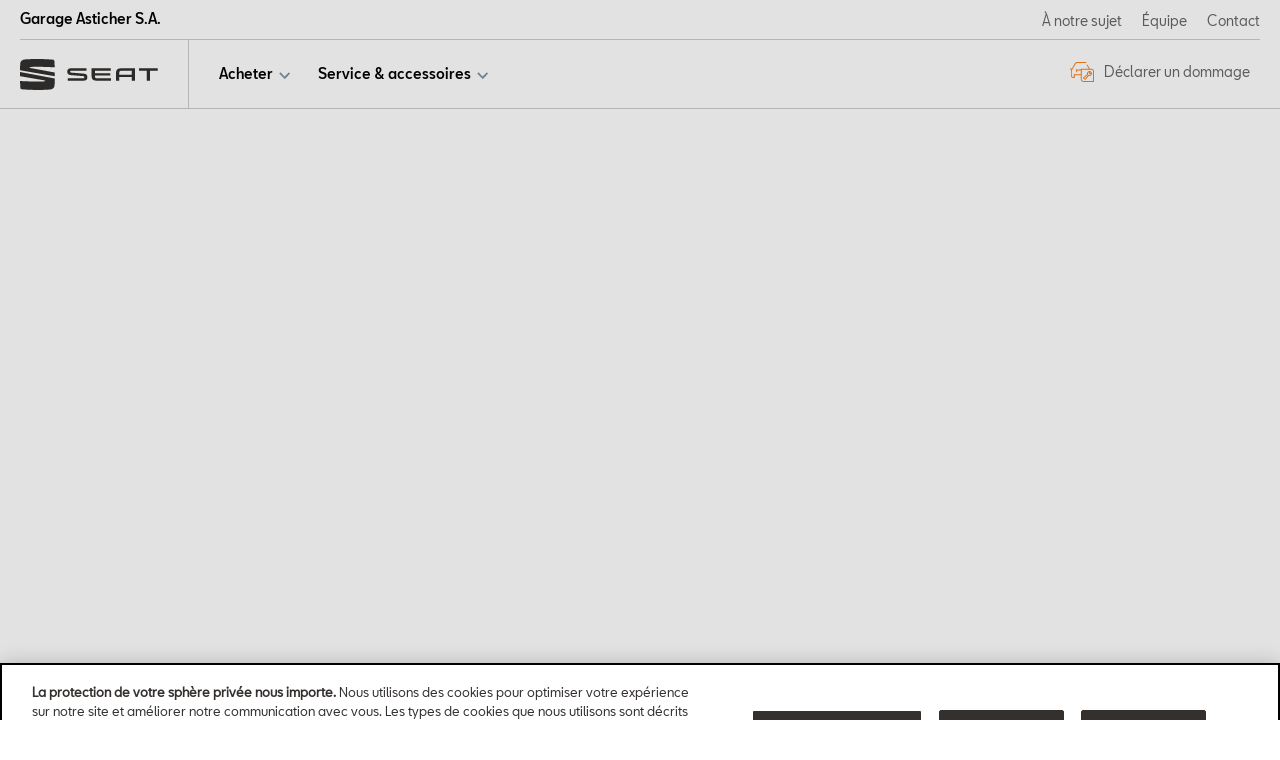

--- FILE ---
content_type: text/html; charset=utf-8
request_url: https://seatpartner.ch/asticher/fr/seat/offres-modeles-speciaux
body_size: 41086
content:
<!DOCTYPE html>
    <html lang="fr">
      <head>
      	<meta charset="utf-8">
      	<meta name="viewport" content="width=device-width, initial-scale=1">

        <title data-rh="true">SEAT</title>
        <meta data-rh="true" name="description" content=""/>
        <link data-rh="true" rel="shortcut icon" type="image/x-icon" href="https://res.cloudinary.com/deep-impact-ag/image/upload/v1520347519/amag/seat/favicon.ico"/>
        
        <style nonce="b902fb63-b96e-4a64-81dc-87525b582863" id="ssr-css">/*! modern-normalize v3.0.1 | MIT License | https://github.com/sindresorhus/modern-normalize */

/*
Document
========
*/

/**
Use a better box model (opinionated).
*/

*,
::before,
::after {
	-webkit-box-sizing: border-box;
	        box-sizing: border-box;
}

html {
	/* Improve consistency of default fonts in all browsers. (https://github.com/sindresorhus/modern-normalize/issues/3) */
	font-family:
		system-ui, -apple-system, BlinkMacSystemFont, Segoe UI, Roboto, Oxygen, Ubuntu, Cantarell, Droid Sans, Helvetica Neue,
		'Segoe UI',
		Roboto,
		Helvetica,
		Arial,
		sans-serif,
		'Apple Color Emoji',
		'Segoe UI Emoji';
	line-height: 1.15; /* 1. Correct the line height in all browsers. */
	-webkit-text-size-adjust: 100%; /* 2. Prevent adjustments of font size after orientation changes in iOS. */
	-moz-tab-size: 4;
	  -o-tab-size: 4;
	     tab-size: 4; /* 3. Use a more readable tab size (opinionated). */
}

/*
Sections
========
*/

body {
	margin: 0; /* Remove the margin in all browsers. */
}

/*
Text-level semantics
====================
*/

/**
Add the correct font weight in Chrome and Safari.
*/

b,
strong {
	font-weight: bolder;
}

/**
1. Improve consistency of default fonts in all browsers. (https://github.com/sindresorhus/modern-normalize/issues/3)
2. Correct the odd 'em' font sizing in all browsers.
*/

code,
kbd,
samp,
pre {
	font-family:
		ui-monospace,
		SFMono-Regular,
		Consolas,
		'Liberation Mono',
		Menlo,
		monospace; /* 1 */
	font-size: 1em; /* 2 */
}

/**
Add the correct font size in all browsers.
*/

small {
	font-size: 80%;
}

/**
Prevent 'sub' and 'sup' elements from affecting the line height in all browsers.
*/

sub,
sup {
	font-size: 75%;
	line-height: 0;
	position: relative;
	vertical-align: baseline;
}

sub {
	bottom: -0.25em;
}

sup {
	top: -0.5em;
}

/*
Tabular data
============
*/

/**
Correct table border color inheritance in Chrome and Safari. (https://issues.chromium.org/issues/40615503, https://bugs.webkit.org/show_bug.cgi?id=195016)
*/

table {
	border-color: currentcolor;
}

/*
Forms
=====
*/

/**
1. Change the font styles in all browsers.
2. Remove the margin in Firefox and Safari.
*/

button,
input,
optgroup,
select,
textarea {
	font-family: inherit; /* 1 */
	font-size: 100%; /* 1 */
	line-height: 1.15; /* 1 */
	margin: 0; /* 2 */
}

/**
Correct the inability to style clickable types in iOS and Safari.
*/

button,
[type='button'],
[type='reset'],
[type='submit'] {
	-webkit-appearance: button;
}

/**
Remove the padding so developers are not caught out when they zero out 'fieldset' elements in all browsers.
*/

legend {
	padding: 0;
}

/**
Add the correct vertical alignment in Chrome and Firefox.
*/

progress {
	vertical-align: baseline;
}

/**
Correct the cursor style of increment and decrement buttons in Safari.
*/

::-webkit-inner-spin-button,
::-webkit-outer-spin-button {
	height: auto;
}

/**
1. Correct the odd appearance in Chrome and Safari.
2. Correct the outline style in Safari.
*/

[type='search'] {
	-webkit-appearance: textfield; /* 1 */
	outline-offset: -2px; /* 2 */
}

/**
Remove the inner padding in Chrome and Safari on macOS.
*/

::-webkit-search-decoration {
	-webkit-appearance: none;
}

/**
1. Correct the inability to style clickable types in iOS and Safari.
2. Change font properties to 'inherit' in Safari.
*/

::-webkit-file-upload-button {
	-webkit-appearance: button; /* 1 */
	font: inherit; /* 2 */
}

/*
Interactive
===========
*/

/*
Add the correct display in Chrome and Safari.
*/

summary {
	display: list-item;
}

@font-face {
	font-family: "SeatBlack";
	src: url(/assets/203e8bc49640405baa12f65f3a7f70d5.eot);
	src: url(/assets/821aa6ebd069f52b844ceb2e501e408c.woff) format("woff");
	font-weight: bold;
	font-style: normal;
}

@font-face {
	font-family: "SeatBlackItalic";
	src: url(/assets/137ed917c9ad9f467783e35d9893cb9c.eot);
	src: url(/assets/89d71e655b3b0f13411489b70a0fb7e0.woff) format("woff");
	font-weight: bold;
	font-style: italic;
}

@font-face {
	font-family: "SeatBold";
	src: url(/assets/dd73fd19d8fbb42db0fe1ba57592ee17.eot);
	src: url(/assets/998516640826ae09b4d40df121e51c85.woff) format("woff");
	font-weight: bold;
	font-style: normal;
}

@font-face {
	font-family: "SeatBoldItalic";
	src: url(/assets/c452231836095586254b011f9a6ef0aa.eot);
	src: url(/assets/ceb4438a6365337aaea8613f7eeb198b.woff) format("woff");
	font-weight: bold;
	font-style: italic;
}

@font-face {
	font-family: "SeatBook";
	src: url(/assets/b41dc9c290e778591eb93d16994564c8.eot);
	src: url(/assets/a1ac1af2777ac5cf37c616ace1634920.woff) format("woff");
	font-weight: normal;
	font-style: normal;
}

@font-face {
	font-family: "SeatBookItalic";
	src: url(/assets/4511868b791d7bf5baaa737d0f901b4c.eot);
	src: url(/assets/0c090f9aa2362e2de107a4d7fab7cbeb.woff) format("woff");
	font-weight: normal;
	font-style: italic;
}

@font-face {
	font-family: "SeatExtraLight";
	src: url(/assets/507d5dc295ba1df7b6526de22d66dba9.eot);
	src: url(/assets/571ce96777cdaf1d9d814ad1dd6923f0.woff) format("woff");
	font-weight: 300;
	font-style: normal;
}

@font-face {
	font-family: "SeatExtraLightItalic";
	src: url(/assets/2b8018d901468398c2050e09fe519d2e.eot);
	src: url(/assets/41345f03865d2616dbbd9faaa1c471ca.woff) format("woff");
	font-weight: 300;
	font-style: italic;
}

@font-face {
	font-family: "SeatItalic";
	src: url(/assets/8ed4711c604e68d3df4b774bd9192989.eot);
	src: url(/assets/ed531a7741091c35a60d705edafbfedd.woff) format("woff");
	font-weight: normal;
	font-style: italic;
}

@font-face {
	font-family: "SeatLight";
	src: url(/assets/09dd1152be7f1a91b81aa9b8979315b4.eot);
	src: url(/assets/a772b24d34b63877091650a5fc1ba654.woff) format("woff");
	font-weight: 300;
	font-style: normal;
}

@font-face {
	font-family: "SeatLightItalic";
	src: url(/assets/0f5e537ca1be4a31ed7d95216aa8b412.eot);
	src: url(/assets/f02b87afb5d8c21ecb358f1080c1cd6e.woff) format("woff");
	font-weight: 300;
	font-style: italic;
}

@font-face {
	font-family: "SeatMedium";
	src: url(/assets/c85ba047833e040aaa70f40cca325bb2.eot);
	src: url(/assets/5d3bca91bf6aebe8e7bc0c44ac438675.woff) format("woff");
	font-weight: 500;
	font-style: normal;
}

@font-face {
	font-family: "SeatMediumItalic";
	src: url(/assets/7a142a55c610fa1b1da421b700e93875.eot);
	src: url(/assets/7b6f27ae1cede7bd243c9bf9dfaaf7a0.woff) format("woff");
	font-weight: 500;
	font-style: italic;
}

@font-face {
	font-family: "SeatRegular";
	src: url(/assets/40dac9a97c49a18a2751dfce54cd4d0d.eot);
	src: url(/assets/037f1a04daa9f79a7767c789d3573417.woff) format("woff");
	font-weight: normal;
	font-style: normal;
}

@font-face {
	font-family: 'VW Icon Font';
	src: url(/assets/9eeb83b4ca0f3bee9fc64ca55dbd54ce.eot);
	src: url(/assets/9eeb83b4ca0f3bee9fc64ca55dbd54ce.eot?#iefix) format("embedded-opentype"),
	url(/assets/b059ee295cd15307b4c268a9c8586b6a.woff) format("woff"),
	url(/assets/0e2b15efb59d10cd8eb1530ac9a796c3.ttf) format("truetype"),
	url(/assets/1ad042b8a359424b54dc8f74f0b69afb.svg#font) format("svg");
	font-weight: normal;
	font-style: normal;
}

/* Use this for base level variables for all AMAG sites */

:root { /* Deep blue */ /* Grey */
}

:root {

	/* Spacing ----------------------------------------------- */

	/* Colors ----------------------------------------------------- */

	/* Fonts ------------------------------------------------------ */

	/* Font Sizes ------------------------------------------------- */
	/* --> Hero --------------------------------------------------- */

	/* --> Eyebrow ------------------------------------------------ */

	/* --> Heading ------------------------------------------------ */

	/* --> Subtitle ----------------------------------------------- */

	/* --> Lead --------------------------------------------------- */

	/* --> Text --------------------------------------------------- */

	/* --> Small -------------------------------------------------- */

	/* --> Blockquote --------------------------------------------- */

	/* --> List --------------------------------------------------- */
}

:root {

	/* Spacing ----------------------------------------------- */
}

:root {

	/* --> Text --------------------------------------------------- */
}

input[type='text'],
textarea,
select,
input[type='email'],
input[type='password'],
input[type='number'],
input[type='tel'],
input[type='search'] {
	outline: none;
	-webkit-appearance: none;
	   -moz-appearance: none;
	        appearance: none;
	border: solid 1px #CCCCCC;
	border-radius: 5px;
	width: 100%;
	padding: 8px 15px;
	margin: 0;
	-webkit-box-sizing: border-box;
	        box-sizing: border-box;
	font-family: 'SeatRegular', sans-serif;
	font-size: 100%;
	line-height: 1.42857143;
	-webkit-transition: all 0.3s ease;
	transition: all 0.3s ease
}

input[type='text']:focus, textarea:focus, select:focus, input[type='email']:focus, input[type='password']:focus, input[type='number']:focus, input[type='tel']:focus, input[type='search']:focus {
	outline: none;
}

input[type='checkbox'],
input[type='radio'] {
	-webkit-appearance: none;
	   -moz-appearance: none;
	        appearance: none;
	outline: none;
	width: 20px;
	height: 20px;
	background: url([data-uri]) no-repeat #fff;
	background-size: 0;
	background-position: center center;
	border: solid 2px #CCCCCC;
	margin-right: 10px;
	-webkit-transition: all 0.3s ease;
	transition: all 0.3s ease;
	cursor: pointer;
	border-radius: 5px
}

input[type='checkbox']:checked, input[type='radio']:checked {
	background: url([data-uri]) no-repeat #fff;
	background-size: 20px;
	background-position: center center;
	border: solid 2px #33302E;
}

input[type='radio'] {
	border-radius: 50%;

}

select {
	padding: 13px;
	background-image: url([data-uri]);
	background-repeat: no-repeat;
	background-color: #fff;
	background-position: calc(100% - 10px) 20px;
	-webkit-transition: all 0.3s ease;
	transition: all 0.3s ease;
}

input[type='text']:focus,
textarea:focus {
	-webkit-text-size-adjust: 100%;
}

textarea {
	min-height: 80px;
}

html,
body {
	margin: 0;
	padding: 0;
	height: 100%;
}

body {
	font-size-adjust: none;
	-moz-osx-font-smoothing: grayscale;
	-webkit-text-size-adjust: none;
	-webkit-font-smoothing: antialiased;
	font-family: 'SeatRegular', sans-serif;
	font-size: 14px;
	line-height: 1.8;
	padding-top: 0;
}

@media (min-width: 992px) {

	body {
		font-size: 16px;
		line-height: 1.9;
		padding-top: 0;
	}
}

@media all and (-ms-high-contrast: none), (-ms-high-contrast: active) {
	body {
		overflow-x: hidden;
	}
}

* {
	-webkit-box-sizing: border-box;
	        box-sizing: border-box
}

*::-moz-selection {
	background: #000;
	color: #fff;
}

*::selection {
	background: #000;
	color: #fff;
}

a,
button {
	outline: none;
	text-decoration: none;
	-webkit-transition: all 0.3s ease;
	transition: all 0.3s ease;
}

a {
	color: #fd7e14;
}

@media (hover: hover) {

	a:hover {
		color: #8492A6;
	}
}

figure {
	margin: 0;
}

hr {
	border: none;
	border-bottom: solid 1px #ccc;
}

fieldset {
	-webkit-appearance: none;
	   -moz-appearance: none;
	        appearance: none;
	border: none;
}

img,
svg {
	-webkit-transition: all 0.3s ease;
	transition: all 0.3s ease
}

img *, svg * {
	-webkit-transition: all 0.3s ease;
	transition: all 0.3s ease;
}

img {
	display: block;
	max-width: 100%;
	width: auto;
	height: auto;
}

strong,
b {
	font-weight: 700;
	color: #fd7e14;
}

small {
  display: inline-block;
  font-size: 12px;
  line-height: 1.7;
}

@media (min-width: 992px) {

	small {
		font-size: 14px;
		line-height: 1.7;
	}
}

h1,
h2,
h3,
h4,
h5,
h6 {
  font-family: 'SeatBlack', sans-serif;
  font-weight: 300;
  margin: 0;
  padding: 0;
  -ms-hyphens: auto;
      hyphens: auto;
}

h1 {
  font-size: 52px;
  line-height: 1.35;
}

@media (min-width: 992px) {

	h1 {
		font-size: 68px;
		line-height: 1.45;
	}
}

h2 {
  font-size: 42px;
  line-height: 1.25;
}

@media (min-width: 992px) {

	h2 {
		font-size: 50px;
		line-height: 1.25;
	}
}

h3 {
  font-size: 32px;
  line-height: 1.35;
}

@media (min-width: 992px) {

	h3 {
		font-size: 38px;
		line-height: 1.35;
	}
}

h4 {
  font-size: 24px;
  line-height: 1.35;
}

@media (min-width: 992px) {

	h4 {
		font-size: 30px;
		line-height: 1.15;
	}
}

h5 {
  font-size: 20px;
  line-height: 1.35;
}

@media (min-width: 992px) {

	h5 {
		font-size: 25px;
		line-height: 1.25;
	}
}

h6 {
  font-size: 14px;
  line-height: 1.35;
}

@media (min-width: 992px) {

	h6 {
		font-size: 20px;
		line-height: 1.25;
	}
}

p {
  color: rgba(15, 15, 15, .6);
  font-size: 14px;
  line-height: 1.8;
}

@media (min-width: 992px) {

	p {
		font-size: 16px;
		line-height: 1.9;
	}
}

.ReactModal__Body--open {
	overflow: hidden;
}

.ReactModal__Overlay {
	position: fixed;
	overflow: scroll;
	left: 0;
	width: 100%;
	height: 100%;
	-webkit-transition: all 0.5s ease;
	transition: all 0.5s ease;
	top: -100%;
	background: rgba(0, 0, 0, 0.75);
	z-index: 9999;
}

@media print, (max-width: 1000px) {

	.ReactModal__Overlay {
		height: calc(100% - 61px);
		margin-top: 61px;
	}
}

.ReactModal__Overlay.ReactModal__Overlay--after-open {
	top: 0;
}

.ReactModal__Overlay.ReactModal__Overlay--after-close {
	top: -100%;
}

.ReactModal__Overlay.ReactModal__Overlay--before-close {
	top: -100%;
}

._3ZIQK {
	position: fixed;
	top: 0;
	left: 0;
	width: 100%;
	height: 100%;
	background: rgba(0, 0, 0, 0.8);
	z-index: 10;
}
</style>
        
        <script data-rh="true" nonce="b902fb63-b96e-4a64-81dc-87525b582863">window.dataLayer = [{"dealer-property":"UA-115467519-26","dealer-domain":"seatpartner.ch","dealer-path":"\u002Fasticher"},{"dealerGroupLabels":[]}]</script><script data-rh="true" nonce="b902fb63-b96e-4a64-81dc-87525b582863">window.dataLayer = window.dataLayer || [];
			function gtag() { dataLayer.push(arguments); }
			gtag(
				"consent",
				"default",
				{
					ad_storage: "denied",
					analytics_storage: "denied",
					ad_user_data: "denied",
					ad_personalization: "denied",
					wait_for_update: 500,
				}
			);
			gtag("set", "ads_data_redaction", true);</script><script data-rh="true" id="gtmScript" data-nonce="b902fb63-b96e-4a64-81dc-87525b582863" nonce="b902fb63-b96e-4a64-81dc-87525b582863">(function(w,d,s,l,i){w[l]=w[l]||[];w[l].push({'gtm.start':
	new Date().getTime(),event:'gtm.js'});var f=d.getElementsByTagName(s)[0],
	j=d.createElement(s),dl=l!='dataLayer'?'&l='+l:'';j.async=true;j.src=
	'https://www.googletagmanager.com/gtm.js?id='+i+dl;var n=d.querySelector('[nonce]');
	n&&j.setAttribute('nonce',n.nonce||n.getAttribute('nonce'));f.parentNode.insertBefore(j,f);
	})(window,document,'script','dataLayer','GTM-N2PFX7W');</script><script data-rh="true" nonce="b902fb63-b96e-4a64-81dc-87525b582863" type="text/javascript" src="https://cdn.cookielaw.org/consent/bdcfa9b2-92b7-41e9-996e-f727656ecec5/OtAutoBlock.js"></script><script data-rh="true" nonce="b902fb63-b96e-4a64-81dc-87525b582863" type="text/javascript" src="https://cdn.cookielaw.org/scripttemplates/otSDKStub.js" data-document-language="true" charset="UTF-8" data-domain-script="bdcfa9b2-92b7-41e9-996e-f727656ecec5"></script><script data-rh="true" nonce="b902fb63-b96e-4a64-81dc-87525b582863" type="text/javascript">function OptanonWrapper() { console.info("OptanonWrapper Callback", window.OnetrustActiveGroups) }</script>
      </head>
      <body>
        <div id="app"><div class="loading"></div><div class="loading"></div><div class="loading"></div></div>

        <script type="text/javascript" nonce="b902fb63-b96e-4a64-81dc-87525b582863">window.__APP_STATE__={"post":{"byIdentity":{},"byAliasRequest":{},"get":{"isFetching":false,"identity":undefined,"hasError":false,"error":undefined},"byAliasIdentity":{},"current":undefined,"find":{"isFetching":false,"hasError":false,"error":undefined,"identities":[],"grid":{}},"setTags":{"isFetching":false,"identity":undefined,"hasError":false,"error":undefined},"create":{"isFetching":false,"identity":undefined,"version":undefined,"hasError":false,"error":undefined},"bySkinnyIdentity":{}},"toastNotifications":{"toasts":[]},"config":{"thirdPartyConfig":{"google":{"recaptcha":{"siteKey":"6LfllTkUAAAAAIEc6JtCiBxibCpWP7O9i_G0PHug"},"recaptchaV3":{"siteKey":undefined}}},"uploadConfig":{"teamMember":{"defaultTransforms":[{"type":"crop","data":{"pixel":{"crop":"thumb","gravity":"face","aspect_ratio":0.7784431137724551},"percentage":{}}}]}},"defaultInterestContext":[["asticher","seat"],"dealer-brand-website"],"pusher":undefined,"auth0":{"clientId":"B8Cbc1xc91sno0htAMLvv5ORzyZ0OyxH","domain":"amag-prod.eu.auth0.com","path":"https:\u002F\u002Famagauth.prod.spectra.io","saml":{"connection":"amag-azure-b2c","loginUrl":"https:\u002F\u002Famagauth.prod.spectra.io\u002Fsaml-login"}},"tenant":"amag","stripe":undefined,"clientLocales":["*"],"featureFlags":undefined,"customConfig":{"brand":"seat","onetrust":{"env":"prod","siteId":"bdcfa9b2-92b7-41e9-996e-f727656ecec5"},"googleSiteVerifications":["google0043e509238091fd.html"],"livechat":{"siteid":"25706656","environment":"prod"},"umbrellaDomains":["seat.spectra.local:1337","seat.prod.spectra.io","partner.seat.ch","seatpartner.ch","www.seatpartner.ch"]},"location":{"hostname":"seatpartner.ch","protocol":"http","host":"seatpartner.ch"},"google":{"tagManager":{"dataLayer":[{"dealer-property":"UA-115467519-26","dealer-domain":"seatpartner.ch","dealer-path":"\u002Fasticher"}]}},"defaultTags":[{"t":"val","ns":"service","val":"*"},{"t":"val","ns":"brand","val":"seat"},{"t":"val","ns":"dealer","val":"0000003202"}]},"form":{},"routing":{"byName":{"contact":{"noindex":undefined,"paths":{"de":"\u002F:dealerLabel\u002F:locale\u002Fkontakt","fr":"\u002F:dealerLabel\u002F:locale\u002Fcontact","it":"\u002F:dealerLabel\u002F:locale\u002Fcontatto"},"aliasTemplates":undefined},"occasion-plus":{"noindex":undefined,"paths":{"xx":"\u002F:dealerLabel\u002F:locale\u002Foccasion-plus"},"aliasTemplates":undefined},"form.newsletter.unsubscription":{"noindex":true,"paths":{"de":"\u002F:dealerLabel\u002F:locale\u002Fnewsletter\u002Fabmeldung","en":"\u002F:dealerLabel\u002F:locale\u002Fnewsletter\u002Funsubscription","fr":"\u002F:dealerLabel\u002F:locale\u002Fnewsletter\u002Fabmeldung","it":"\u002F:dealerLabel\u002F:locale\u002Fnewsletter\u002Fabmeldung"},"aliasTemplates":undefined},"error.not-found":{"noindex":true,"paths":undefined,"aliasTemplates":undefined},"form.newsletter":{"noindex":undefined,"paths":{"de":"\u002F:dealerLabel\u002F:locale\u002Fnewsletter","fr":"\u002F:dealerLabel\u002F:locale\u002Fnewsletter","it":"\u002F:dealerLabel\u002F:locale\u002Fnewsletter"},"aliasTemplates":undefined},"dataProtection":{"noindex":true,"paths":{"de":"\u002F:dealerLabel\u002F:locale\u002Fdatenschutzerklaerung","fr":"\u002F:dealerLabel\u002F:locale\u002Fprotection-des-donnees","it":"\u002F:dealerLabel\u002F:locale\u002Fprotezione-dei-dati"},"aliasTemplates":undefined},"sso-callback":{"noindex":true,"paths":{"xx":"\u002F:dealerLabel\u002F:locale\u002Fsso-callback"},"aliasTemplates":undefined},"article.staging":{"noindex":true,"paths":{"de":"\u002F:dealerLabel\u002F:locale\u002Farticle\u002F:articleId\u002Fpreview","fr":"\u002F:dealerLabel\u002F:locale\u002Farticle\u002F:articleId\u002Fpreview","it":"\u002F:dealerLabel\u002F:locale\u002Farticle\u002F:articleId\u002Fpreview"},"aliasTemplates":undefined},"contactform":{"noindex":undefined,"paths":{"de":"\u002F:dealerLabel\u002F:locale\u002Fkontaktformular","fr":"\u002F:dealerLabel\u002F:locale\u002Fformulaire-de-contact","it":"\u002F:dealerLabel\u002F:locale\u002Fmodulo-di-contatto"},"aliasTemplates":undefined},"article.amag.brand.alias":{"noindex":true,"paths":{"xx":"\u002F:dealerLabel\u002F:locale\u002Fseat\u002F:aliasName"},"aliasTemplates":undefined},"article.editor":{"noindex":true,"paths":{"de":"\u002F:dealerLabel\u002F:locale\u002Fartikel\u002F:articleId\u002Feditor","fr":"\u002F:dealerLabel\u002F:locale\u002Farticle\u002F:articleId\u002Feditor","it":"\u002F:dealerLabel\u002F:locale\u002Farticolo\u002F:articleId\u002Feditor"},"aliasTemplates":undefined},"search":{"noindex":true,"paths":{"de":"\u002F:dealerLabel\u002F:locale\u002Fsuche\u002F:query*","fr":"\u002F:dealerLabel\u002F:locale\u002Frechercher\u002F:query*","it":"\u002F:dealerLabel\u002F:locale\u002Fcerca\u002F:query*"},"aliasTemplates":undefined},"article.alias.amag":{"noindex":true,"paths":{"xx":"\u002F:dealerLabel\u002F:locale\u002F:aliasName\u002Finhalt"},"aliasTemplates":undefined},"imprint":{"noindex":undefined,"paths":{"de":"\u002F:dealerLabel\u002F:locale\u002Fimpressum","fr":"\u002F:dealerLabel\u002F:locale\u002Fempreinte","it":"\u002F:dealerLabel\u002F:locale\u002Fimpronta"},"aliasTemplates":undefined},"login":{"noindex":true,"paths":{"xx":"\u002F:dealerLabel\u002F:locale\u002Flogin"},"aliasTemplates":undefined},"aboutus":{"noindex":undefined,"paths":{"de":"\u002F:dealerLabel\u002F:locale\u002Fueber-uns","fr":"\u002F:dealerLabel\u002F:locale\u002Fa-propos-de-nous","it":"\u002F:dealerLabel\u002F:locale\u002Fchi-siamo"},"aliasTemplates":undefined},"styleguide":{"noindex":true,"paths":{"xx":"\u002F:dealerLabel\u002F:locale\u002Fstyleguide"},"aliasTemplates":undefined},"modelsConfig":{"noindex":true,"paths":{"de":"\u002F:dealerLabel\u002F:locale\u002Fartikel\u002F:articleId\u002Fmodels-editor","fr":"\u002F:dealerLabel\u002F:locale\u002Farticle\u002F:articleId\u002Fmodels-editor","it":"\u002F:dealerLabel\u002F:locale\u002Farticolo\u002F:articleId\u002Fmodels-editor"},"aliasTemplates":undefined},"serviceappointmentform":{"noindex":undefined,"paths":{"de":"\u002F:dealerLabel\u002F:locale\u002Fservicetermin","fr":"\u002F:dealerLabel\u002F:locale\u002Frendez-vous-au-service","it":"\u002F:dealerLabel\u002F:locale\u002Fappuntamento-di-servizio"},"aliasTemplates":undefined},"form.testdrive":{"noindex":undefined,"paths":{"de":"\u002F:dealerLabel\u002F:locale\u002Fprobefahrt","fr":"\u002F:dealerLabel\u002F:locale\u002Fessai-routier","it":"\u002F:dealerLabel\u002F:locale\u002Fgiro-di-prova"},"aliasTemplates":undefined},"support":{"noindex":true,"paths":{"xx":"\u002F:dealerLabel\u002F:locale\u002Fsupport"},"aliasTemplates":undefined},"promotions":{"noindex":undefined,"paths":{"de":"\u002F:dealerLabel\u002F:locale\u002Fangebote","fr":"\u002F:dealerLabel\u002F:locale\u002Foffres","it":"\u002F:dealerLabel\u002F:locale\u002Fofferte"},"aliasTemplates":undefined},"fleet-specialist":{"noindex":undefined,"paths":{"xx":"\u002F:dealerLabel\u002F:locale\u002Ffleet-specialist"},"aliasTemplates":undefined},"form.newsletter.confirmation1":{"noindex":true,"paths":{"de":"\u002F:dealerLabel\u002F:locale\u002Fnewsletter\u002Fbestaetigung","fr":"\u002F:dealerLabel\u002F:locale\u002Fnewsletter\u002Fconfirmation2","it":"\u002F:dealerLabel\u002F:locale\u002Fnewsletter\u002Fconferma"},"aliasTemplates":undefined},"car.model.alias":{"noindex":undefined,"paths":{"de":"\u002F:dealerLabel\u002F:locale\u002Fmodelle\u002F:aliasName","fr":"\u002F:dealerLabel\u002F:locale\u002Fvoitures\u002F:aliasName","it":"\u002F:dealerLabel\u002F:locale\u002Fmodelli\u002F:aliasName"},"aliasTemplates":undefined},"legalNotice":{"noindex":undefined,"paths":{"de":"\u002F:dealerLabel\u002F:locale\u002Frechtliche-hinweise","fr":"\u002F:dealerLabel\u002F:locale\u002Fmentions-legales","it":"\u002F:dealerLabel\u002F:locale\u002Fnote-legali"},"aliasTemplates":undefined},"userManual":{"noindex":true,"paths":{"xx":"\u002F:dealerLabel\u002F:locale\u002Fuser-manual\u002Finhalt"},"aliasTemplates":undefined},"form.newsletter.confirmation2":{"noindex":true,"paths":{"de":"\u002F:dealerLabel\u002F:locale\u002Fnewsletter\u002Fbestaetigung2","fr":"\u002F:dealerLabel\u002F:locale\u002Fnewsletter\u002Fconfirmation2","it":"\u002F:dealerLabel\u002F:locale\u002Fnewsletter\u002Fconferma2"},"aliasTemplates":undefined},"importedArticle":{"noindex":true,"paths":{"de":"\u002F:dealerLabel\u002F:locale\u002FimportedArticle\u002F:articleId","fr":"\u002F:dealerLabel\u002F:locale\u002FimportedArticle\u002F:articleId","it":"\u002F:dealerLabel\u002F:locale\u002FimportedArticle\u002F:articleId"},"aliasTemplates":undefined},"damage-report":{"noindex":undefined,"paths":{"de":"\u002F:dealerLabel\u002F:locale\u002Fschaden-melden","fr":"\u002F:dealerLabel\u002F:locale\u002Fdeclarer-un-dommage","it":"\u002F:dealerLabel\u002F:locale\u002Fannunciare-un-danno"},"aliasTemplates":undefined},"car.overview":{"noindex":true,"paths":{"de":"\u002F:dealerLabel\u002F:locale\u002Fmodelle\u002F:carName","fr":"\u002F:dealerLabel\u002F:locale\u002Fmodeles\u002F:carName","it":"\u002F:dealerLabel\u002F:locale\u002Fmodelli\u002F:carName"},"aliasTemplates":undefined},"total-glass":{"noindex":undefined,"paths":{"xx":"\u002F:dealerLabel\u002F:locale\u002Ftotal-glass"},"aliasTemplates":undefined},"fleet-center":{"noindex":undefined,"paths":{"xx":"\u002F:dealerLabel\u002F:locale\u002Ffleet-center"},"aliasTemplates":undefined},"ourCompetence":{"noindex":true,"paths":{"de":"\u002F:dealerLabel\u002F:locale\u002Funsere-kompetenz","fr":"\u002F:dealerLabel\u002F:locale\u002Fnotre-competence","it":"\u002F:dealerLabel\u002F:locale\u002Fla-nostra-competenza"},"aliasTemplates":undefined},"admin.changelog":{"noindex":true,"paths":{"xx":"\u002F:dealerLabel\u002F:locale\u002Fchangelog\u002Finhalt"},"aliasTemplates":undefined},"service":{"noindex":undefined,"paths":{"de":"\u002F:dealerLabel\u002F:locale\u002Fservice","fr":"\u002F:dealerLabel\u002F:locale\u002Fservice","it":"\u002F:dealerLabel\u002F:locale\u002Fservizio"},"aliasTemplates":undefined},"article":{"noindex":true,"paths":{"de":"\u002F:dealerLabel\u002F:locale\u002Fartikel\u002F:articleId","fr":"\u002F:dealerLabel\u002F:locale\u002Farticle\u002F:articleId","it":"\u002F:dealerLabel\u002F:locale\u002Farticolo\u002F:articleId"},"aliasTemplates":undefined},"total-repair":{"noindex":undefined,"paths":{"xx":"\u002F:dealerLabel\u002F:locale\u002Ftotal-repair"},"aliasTemplates":undefined},"faq":{"noindex":true,"paths":{"xx":"\u002F:dealerLabel\u002F:locale\u002Ffaq\u002Finhalt"},"aliasTemplates":undefined},"car.alias":{"noindex":true,"paths":{"de":"\u002F:dealerLabel\u002F:locale\u002Fmodelle\u002F:carName\u002F:aliasName","fr":"\u002F:dealerLabel\u002F:locale\u002Fmodeles\u002F:carName\u002F:aliasName","it":"\u002F:dealerLabel\u002F:locale\u002Fmodelli\u002F:carName\u002F:aliasName"},"aliasTemplates":undefined},"admin.article":{"noindex":true,"paths":{"xx":"\u002F:dealerLabel\u002F:locale\u002Fadmin\u002Farticle"},"aliasTemplates":undefined},"article.alias":{"noindex":true,"paths":{"xx":"\u002F:dealerLabel\u002F:locale\u002F:aliasName"},"aliasTemplates":undefined},"car.dashboard":{"noindex":true,"paths":{"de":"\u002F:dealerLabel\u002F:locale\u002Fmodelle","fr":"\u002F:dealerLabel\u002F:locale\u002Fmodeles","it":"\u002F:dealerLabel\u002F:locale\u002Fmodelli"},"aliasTemplates":undefined},"catalogs":{"noindex":undefined,"paths":{"de":"\u002F:dealerLabel\u002F:locale\u002Fseat\u002Fbrochure-download","fr":"\u002F:dealerLabel\u002F:locale\u002Fseat\u002Fcatalogues-download","it":"\u002F:dealerLabel\u002F:locale\u002Fseat\u002Fbrochure-download"},"aliasTemplates":undefined},"article.english.landing.page":{"noindex":true,"paths":{"xx":"\u002F:dealerLabel\u002F:locale\u002Fenglish"},"aliasTemplates":undefined},"seat.news":{"noindex":true,"paths":{"de":"\u002F:dealerLabel\u002F:locale\u002Fseat\u002Fnews","fr":"\u002F:dealerLabel\u002F:locale\u002Fseat\u002Fnews","it":"\u002F:dealerLabel\u002F:locale\u002Fseat\u002Fnews"},"aliasTemplates":undefined},"team":{"noindex":undefined,"paths":{"xx":"\u002F:dealerLabel\u002F:locale\u002Fteam"},"aliasTemplates":undefined},"internal.preview.car":{"noindex":true,"paths":{"xx":"\u002F:dealerLabel\u002F:locale\u002Finternal\u002Fpreview\u002Fcar"},"aliasTemplates":undefined},"wholesale":{"noindex":undefined,"paths":{"de":"\u002F:dealerLabel\u002F:locale\u002Ffirmenkunden","fr":"\u002F:dealerLabel\u002F:locale\u002Fclients-dentreprise","it":"\u002F:dealerLabel\u002F:locale\u002Fclienti-aziendali"},"aliasTemplates":undefined},"home":{"noindex":undefined,"paths":{"xx":"\u002F:dealerLabel\u002F:locale"},"aliasTemplates":undefined},"internal.preview.article":{"noindex":true,"paths":{"xx":"\u002F:dealerLabel\u002F:locale\u002Finternal\u002Fpreview\u002Farticle"},"aliasTemplates":undefined}},"activeRoute":{"name":"article.amag.brand.alias","params":{"dealerLabel":"asticher","locale":"fr","aliasName":"offres-modeles-speciaux"}},"routeNamesByAliasTemplate":{}},"login":{"isFetching":false,"logoutSucceeded":false},"user":{"byIdentity":{},"find":{"isFetching":false,"identities":[],"hasError":false,"error":undefined},"register":{"isFetching":false,"identity":undefined,"hasError":false,"error":undefined},"update":{"isFetching":false,"isSuccessful":false,"identity":undefined,"hasError":false,"error":undefined},"draft":{}},"editorMenu":{"editorMenuState":{"menuStack":[]}},"spectraForm":{"byIdentity":{},"formSubmission":{"byFormIdentity":{}},"prefillData":{}},"amagDynamicMenu":{},"amagFooter":{"activeLocation":undefined},"modal":{},"request":{"byId":{}},"alias":{"byPostIdentity":{},"existenceCheckByAliasName":{}},"importedArticle":{},"editorDraft":{"plugins":{},"inlineToolbarButtons":{},"editors":{},"editorVersions":{}},"toggle":{"visibilityState":{},"data":{}},"article":{"byIdentity":{},"get":{"isFetching":false,"identity":undefined,"hasError":false,"error":undefined},"create":{"isFetching":false,"identity":undefined,"version":undefined,"hasError":false,"error":undefined},"edit":{"isFetching":false,"identity":undefined,"version":undefined,"hasError":false,"error":undefined},"find":{"identities":[],"isFetching":false,"hasError":false,"error":undefined},"publish":{},"update":{},"archive":{}},"session":{"isLoggedIn":false,"gotWhoAmIResponse":true,"isFetching":false},"dealer":{"locationsByTags":{}},"dealers":{"byIdentity":{},"find":{"identities":[]}},"dealerConfig":{"dealer":{"identity":["0000003202","dealer"],"ver":68,"dealer-id":"0000003202","config":{"imported":{"contact-info":{"address":{"name1":"Garage Asticher S.A.","short-name":"La Chaux-de-Fonds, Garage Asticher S.A.","street":"rue du Jura Industriel 32","zip-code":"2300","place":"La Chaux-de-Fonds","region":"NE","country":"CH","geo-location":{"lat":47.0855384,"lng":6.8008347}},"language":"F","phone":"+41329257070","fax":"+41329257082","email":"garage@asticher.ch"},"active":true,"description":"Garage Asticher S.A.","brands":{"volkswagen":{"services":["TOTAL_REPAIR"]},"skoda":{"services":["NEW_PC","SERVICE","TOTAL_REPAIR"]},"seat":{"services":["SERVICE","TOTAL_REPAIR"]},"cupra":{"services":["SERVICE_ONLY"]},"audi":{"services":["TOTAL_REPAIR"]},"volkswagen-nutzfahrzeuge":{"services":["TOTAL_REPAIR"]}},"location-details":[{"departments":{"SALES":{"hours-of-operations":{"mo":{"hours":[{"open-time":"07:30","close-time":"12:00"},{"open-time":"13:30","close-time":"18:30"}]},"tu":{"hours":[{"open-time":"07:30","close-time":"12:00"},{"open-time":"13:30","close-time":"18:30"}]},"we":{"hours":[{"open-time":"07:30","close-time":"12:00"},{"open-time":"13:30","close-time":"18:30"}]},"th":{"hours":[{"open-time":"07:30","close-time":"12:00"},{"open-time":"13:30","close-time":"18:30"}]},"fr":{"hours":[{"open-time":"07:30","close-time":"12:00"},{"open-time":"13:30","close-time":"18:30"}]},"sa":{"hours":[{"open-time":"09:00","close-time":"13:00"}]},"su":{"hours":[]}},"active":true},"SERVICE":{"hours-of-operations":{"mo":{"hours":[{"open-time":"07:30","close-time":"12:00"},{"open-time":"13:30","close-time":"18:00"}]},"tu":{"hours":[{"open-time":"07:30","close-time":"12:00"},{"open-time":"13:30","close-time":"18:00"}]},"we":{"hours":[{"open-time":"07:30","close-time":"12:00"},{"open-time":"13:30","close-time":"18:00"}]},"th":{"hours":[{"open-time":"07:30","close-time":"12:00"},{"open-time":"13:30","close-time":"18:00"}]},"fr":{"hours":[{"open-time":"07:30","close-time":"12:00"},{"open-time":"13:30","close-time":"17:30"}]},"sa":{"hours":[]},"su":{"hours":[]}},"active":true}},"show-on-contact":true,"show-www":false,"name":{"de":"Garage Asticher S.A.","fr":"Garage Asticher S.A.","it":"Garage Asticher S.A."},"brands":{"volkswagen":{"services":["TOTAL_REPAIR"]},"skoda":{"services":["NEW_PC","SERVICE","TOTAL_REPAIR"]},"seat":{"services":["SERVICE","TOTAL_REPAIR"]},"cupra":{"services":["SERVICE_ONLY"]},"audi":{"services":["TOTAL_REPAIR"]},"volkswagen-nutzfahrzeuge":{"services":["TOTAL_REPAIR"]}},"customer-group":"BE","customer-nr":"0000003202","www":"www.asticher.ch","salutation":"Firma","price-group":"3C","id":"0000003202","contact-info":{"address":{"street":"rue du Jura Industriel 32","name1":{"de":"Garage Asticher S.A.","fr":"Garage Asticher S.A.","it":"Garage Asticher S.A."},"place":"La Chaux-de-Fonds","name2":{"de":null,"fr":null,"it":null},"geo-location":{"lat":47.0855384,"lng":6.8008347},"region":"NE","country":"CH","zip-code":"2300","short-name":"La Chaux-de-Fonds, Garage Asticher S.A."},"language":"F","phone":"+41329257070","fax":"+41329257082","email":"garage@asticher.ch"},"show-on-map":true}],"group-id":null,"ctoken":"7"},"managed":{"social-networks":[{"type":"linkedin","url":""},{"type":"instagram","url":""},{"type":"twitter","url":""},{"type":"xing","url":""},{"type":"youtube","url":""},{"type":"gplus","url":""},{"type":"facebook","url":"https:\u002F\u002Fwww.facebook.com\u002Fasticher.sa"}],"google-analytics-id":"UA-115467519-26","languages":{"fr":true},"location-details":[{"id":"0000003202","location-tags":["umbrella_seat","umbrella_skoda","umbrella_cupra"],"contact-info":{"email":"garage@asticher.ch"},"brands":{"cupra":{}}}],"dealer-names":{},"place-id":""}},"contracts":{"volkswagen":{"retail":false,"service":false,"used":false},"skoda":{"retail":true,"service":true,"used":false},"seat":{"retail":false,"service":true,"used":false},"cupra":{"retail":false,"service":false,"used":false},"audi":{"retail":false,"service":false,"used":false},"volkswagen-nutzfahrzeuge":{"retail":false,"service":false,"used":false}},"merged-location-details":[{"departments":{"SALES":{"hours-of-operations":{"mo":{"hours":[{"open-time":"07:30","close-time":"12:00"},{"open-time":"13:30","close-time":"18:30"}]},"tu":{"hours":[{"open-time":"07:30","close-time":"12:00"},{"open-time":"13:30","close-time":"18:30"}]},"we":{"hours":[{"open-time":"07:30","close-time":"12:00"},{"open-time":"13:30","close-time":"18:30"}]},"th":{"hours":[{"open-time":"07:30","close-time":"12:00"},{"open-time":"13:30","close-time":"18:30"}]},"fr":{"hours":[{"open-time":"07:30","close-time":"12:00"},{"open-time":"13:30","close-time":"18:30"}]},"sa":{"hours":[{"open-time":"09:00","close-time":"13:00"}]},"su":{"hours":[]}},"active":true},"SERVICE":{"hours-of-operations":{"mo":{"hours":[{"open-time":"07:30","close-time":"12:00"},{"open-time":"13:30","close-time":"18:00"}]},"tu":{"hours":[{"open-time":"07:30","close-time":"12:00"},{"open-time":"13:30","close-time":"18:00"}]},"we":{"hours":[{"open-time":"07:30","close-time":"12:00"},{"open-time":"13:30","close-time":"18:00"}]},"th":{"hours":[{"open-time":"07:30","close-time":"12:00"},{"open-time":"13:30","close-time":"18:00"}]},"fr":{"hours":[{"open-time":"07:30","close-time":"12:00"},{"open-time":"13:30","close-time":"17:30"}]},"sa":{"hours":[]},"su":{"hours":[]}},"active":true}},"show-on-contact":true,"show-www":false,"name":{"de":"Garage Asticher S.A.","fr":"Garage Asticher S.A.","it":"Garage Asticher S.A."},"brands":{"volkswagen":{"services":["TOTAL_REPAIR"]},"skoda":{"services":["NEW_PC","SERVICE","TOTAL_REPAIR"]},"seat":{"services":["SERVICE","TOTAL_REPAIR"]},"cupra":{"services":["SERVICE_ONLY"]},"audi":{"services":["TOTAL_REPAIR"]},"volkswagen-nutzfahrzeuge":{"services":["TOTAL_REPAIR"]}},"customer-group":"BE","location-tags":["umbrella_seat","umbrella_skoda","umbrella_cupra"],"customer-nr":"0000003202","www":"www.asticher.ch","salutation":"Firma","price-group":"3C","id":"0000003202","contact-info":{"address":{"street":"rue du Jura Industriel 32","name1":{"de":"Garage Asticher S.A.","fr":"Garage Asticher S.A.","it":"Garage Asticher S.A."},"place":"La Chaux-de-Fonds","name2":{"de":null,"fr":null,"it":null},"geo-location":{"lat":47.0855384,"lng":6.8008347},"region":"NE","country":"CH","zip-code":"2300","short-name":"La Chaux-de-Fonds, Garage Asticher S.A."},"language":"F","phone":"+41329257070","fax":"+41329257082","email":"garage@asticher.ch"},"show-on-map":true}],"dealer-label":"asticher"},"dealer-website":{"identity":["asticher","dealer-website"],"ver":60,"dealer-id":"0000003202","config":{"header-logo":{"rawFormat":"cloudinary\u002FV1","raw":{"width":1205,"secure_url":"https:\u002F\u002Fres.cloudinary.com\u002Fdeep-impact-ag\u002Fimage\u002Fupload\u002Fv1531983354\u002Famag\u002FBildschirmfoto_2018-07-19_um_08.55.24_apcm9s.png","height":289,"created_at":"2018-07-19T06:55:54Z","bytes":55124,"resource_type":"image","url":"http:\u002F\u002Fres.cloudinary.com\u002Fdeep-impact-ag\u002Fimage\u002Fupload\u002Fv1531983354\u002Famag\u002FBildschirmfoto_2018-07-19_um_08.55.24_apcm9s.png","public_id":"amag\u002FBildschirmfoto_2018-07-19_um_08.55.24_apcm9s","placeholder":false,"original_filename":"Bildschirmfoto 2018-07-19 um 08.55.24","etag":"135915b269528549faa60301330fc720","format":"png","signature":"de6755dbcfdd9b91eed44043471b208d366c91ff","version":1531983354,"tags":["react"],"type":"upload","access_mode":"public"},"timestamp":"2018-07-19T06:55:54Z","label":"Bildschirmfoto 2018-07-19 um 08.55.24","transformations":[]},"favicon":{"default":{"rawFormat":"cloudinary\u002FV1","raw":{"width":1205,"secure_url":"https:\u002F\u002Fres.cloudinary.com\u002Fdeep-impact-ag\u002Fimage\u002Fupload\u002Fv1531983359\u002Famag\u002FBildschirmfoto_2018-07-19_um_08.55.24_wg0z5d.png","height":289,"created_at":"2018-07-19T06:55:59Z","bytes":55124,"resource_type":"image","url":"http:\u002F\u002Fres.cloudinary.com\u002Fdeep-impact-ag\u002Fimage\u002Fupload\u002Fv1531983359\u002Famag\u002FBildschirmfoto_2018-07-19_um_08.55.24_wg0z5d.png","public_id":"amag\u002FBildschirmfoto_2018-07-19_um_08.55.24_wg0z5d","placeholder":false,"original_filename":"Bildschirmfoto 2018-07-19 um 08.55.24","etag":"135915b269528549faa60301330fc720","format":"png","signature":"09de3c452798a5b3fe6b3afae2164ff3485501bd","version":1531983359,"tags":["react"],"type":"upload","access_mode":"public"},"timestamp":"2018-07-19T06:55:59Z","label":"Bildschirmfoto 2018-07-19 um 08.55.24","transformations":[]},"apple":{"rawFormat":"cloudinary\u002FV1","raw":{"width":1205,"secure_url":"https:\u002F\u002Fres.cloudinary.com\u002Fdeep-impact-ag\u002Fimage\u002Fupload\u002Fv1531983365\u002Famag\u002FBildschirmfoto_2018-07-19_um_08.55.24_aa1jmj.png","height":289,"created_at":"2018-07-19T06:56:05Z","bytes":55124,"resource_type":"image","url":"http:\u002F\u002Fres.cloudinary.com\u002Fdeep-impact-ag\u002Fimage\u002Fupload\u002Fv1531983365\u002Famag\u002FBildschirmfoto_2018-07-19_um_08.55.24_aa1jmj.png","public_id":"amag\u002FBildschirmfoto_2018-07-19_um_08.55.24_aa1jmj","placeholder":false,"original_filename":"Bildschirmfoto 2018-07-19 um 08.55.24","etag":"135915b269528549faa60301330fc720","format":"png","signature":"16feacabeaf0a0fa0bcd5318e6de6d0bfb8b826e","version":1531983365,"tags":["react"],"type":"upload","access_mode":"public"},"timestamp":"2018-07-19T06:56:05Z","label":"Bildschirmfoto 2018-07-19 um 08.55.24","transformations":[]}},"colors":{"primary":"#9b9b9b","link":"#4a90e2","button":"#ffffff"},"template":"partnerV2","brandLogos":[{"key":"seat","urls":{"fr":"https:\u002F\u002Fpartner.seat.ch\u002Fasticher\u002Ffr"},"activated":true},{"key":"skoda","urls":{"fr":"https:\u002F\u002Fpartner.skoda.ch\u002Fasticher\u002Ffr"},"activated":true},{"key":"cupra","urls":{"de":"https:\u002F\u002Fwww.cupraofficial.ch\u002Fde\u002Fhome.html","fr":"https:\u002F\u002Fcuprapartner.ch\u002Fasticher\u002Ffr","it":"https:\u002F\u002Fwww.cupraofficial.ch\u002Fit\u002Fhome.html"},"activated":false}]},"activated":false},"dealer-brand-websites":{"seat":{"identity":[["asticher","seat"],"dealer-brand-website"],"ver":19,"dealer-id":"0000003202","brand":"seat","config":{"site-titles":{},"site-descriptions":{},"urls":{"used-cars":{"fr":"https:\u002F\u002Fpartner.caroffer.ch\u002Fpartner\u002Fseat\u002F65071\u002F1\u002Ffr"},"new-cars":{"fr":"https:\u002F\u002Fpartner.caroffer.ch\u002Fpartner\u002Fseat\u002F65071\u002F0\u002Ffr"},"demonstration-cars":{},"test-drive":{"fr":"https:\u002F\u002Fwebform.seat.ch\u002Fcontent\u002Fforms\u002Faf\u002Fseat-forms\u002Fprobefahrt.html?afAcceptLang=fr&dealer=0000003202&kampagne=webseat_partnerwebseite"},"quotes":{},"visit-appointments":{"fr":"https:\u002F\u002Fasticher.sopl.ch"},"web-shop":{},"configurator":{}},"has-livechat":false,"excluded-in-google":false},"activated":true},"skoda":{"identity":[["asticher","skoda"],"dealer-brand-website"],"ver":27,"dealer-id":"0000003202","brand":"skoda","config":{"site-titles":{},"site-descriptions":{},"urls":{"new-cars":{"fr":"https:\u002F\u002Fcars.skoda-auto.com\u002F223\u002Ffr-ch\u002F223-03202\u002FcarSearch?CarType=N&Sort=PRICE_SALE&SortDirection=ASC&IframeMode=true"},"test-drive":{"fr":"https:\u002F\u002Fformview.skoda-auto.com\u002F223\u002Fde-ch\u002F223-03202?w=true&form=Probefahrt_DE1_Partnerseite"},"web-shop":{},"used-cars":{"fr":"https:\u002F\u002Fpartner.caroffer.ch\u002Fpartner\u002Fskoda\u002F65071\u002F1\u002Ffr"},"damage-report":{},"configurator":{"fr":"https:\u002F\u002Fcc.skoda-auto.com\u002Fche\u002Fde-ch?options={\"dealerid\"%3A\"223-03202\"}"},"visit-appointments":{"fr":"https:\u002F\u002Fasticher.sopl.ch"},"quotes":{},"demonstration-cars":{}},"has-livechat":false,"excluded-in-google":false},"activated":true},"cupra":{"activated":true,"brand":"cupra","config":{"site-titles":{},"site-descriptions":{},"urls":{"new-cars":{"fr":"https:\u002F\u002Fpartner.caroffer.ch\u002Fpartner\u002Fcupra\u002F65071\u002F0\u002Ffr"},"test-drive":{"fr":"https:\u002F\u002Fwebform.seat.ch\u002Fcontent\u002Fforms\u002Faf\u002Fcupra-forms\u002FtestdriveForm.html?afAcceptLang=fr&dealer=0000003202&kampagne=webseatcupra_partnerwebseite"},"web-shop":{},"used-cars":{"fr":"https:\u002F\u002Fpartner.caroffer.ch\u002Fpartner\u002Fcupra\u002F65071\u002F1\u002Ffr"},"damage-report":{},"configurator":{},"visit-appointments":{"fr":"https:\u002F\u002Fasticher.sopl.ch"},"quotes":{},"demonstration-cars":{}},"has-livechat":false,"excluded-in-google":false},"dealer-id":"0000003202","identity":[["asticher","cupra"],"dealer-brand-website"],"ver":22}},"dealerTag":"asticher","isCustomDomain":false,"hasCustomDomain":false,"isUmbrellaPage":false,"source":"pathRegex"},"i18n":{"availableLocales":["fr"],"locale":"fr","phrases":{"de":{"amag.modules.articleEditor":{"csvUploadMessage":"Fügen Sie hier die .csv-Datei ein","previousVersion":"Vorherige Version","publishMenuItem":"Publiziere...","validationErrors":"Bitte beheben Sie die folgenden Fehler","saveData":"Daten speichern","remainingChars":"%{length} von %{maxLength} Zeichen","archiveQuestion":"Wollen Sie den Artikel wirklich löschen?","unpublishMenuItem":"Deaktivieren","validationSuccess":"CSV-Validierung bestanden","leadTextPlaceholder":"Lead ...","contentEditorPlaceholder":"Fügen Sie hier Ihren Inhalt ein...","xlsxUploadMessage":"Fügen Sie hier die .xlsx-Datei ein","localVersion":"Lokale Version","archiveMenuItem":"Löschen","row":"Zeile","imageRequired":"Sie müssen ein Bild hoch laden","titlePlaceholder":"Titel ...","unpublishQuestion":"Wollen Sie den Artikel wirklich deaktivieren?","currentVersion":"Aktuelle Version","required":"Pflichtfeld"},"amagSeat.views.aboutUsDashboard":{"title":"Über uns"},"amag.modules.team":{"all":"Alle","visibilityPlaceholder":"Auswählen...","management":"Geschäftsleitung","warehouse":"Lager","seat":"SEAT","deleteConfirmationQuestion":"Wollen Sie diese Person wirklich löschen?","marketing":"Marketing","facilityManagement":"Gebäude- & Haustechnik","sale":"Verkauf","garage":"Werkstatt","delete":"Löschen","name":"Vorname Name","volkswagen":"VW","tankstelle":"Tankstelle","noLocationFound":"Keinen Standort gefunden","information":"Information","cupra":"Cupra","allBrands":"Alle Marken","phone":"Telefon","publish":"Speichern","reception":"Empfang","noVisibilityFound":"Keine Auswahl gefunden","support":"Betriebsleitung & Support","abort":"Abbrechen","europcar":"Europcar","apprentice":"Lernende","autobody":"Karosserie & Lack","replacement":"Teile & Zubehör","visibility":"Sichtbarkeit","carwash":"Waschanlage","volkswagen-nutzfahrzeuge":"VW Nutzfahrzeuge","skoda":"ŠKODA","service":"Service","location":"Standort","sortAttributePlaceholder":"Sortierung innerhalb der Abteilung","preparation":"Aufbereitung","deleteConfirmationTitle":"Person löschen","title":"Titel","language":"Sprache","createNewLocation":"Neuen Standort '%{location}' erstellen","audi":"Audi","website":"Webseite","teamTitle":"Team","usedCars":"Occasionen","email":"E-Mail","allLocations":"Alle Standorte","administration":"Administration","category":"Abteilung","wholesale":"Firmenkunden","locations":"Standorte"},"modules.editor-toolbar":{"delete":"Löschen"},"modules.login":{"form":{"register":"Registrieren","userNotAuthorized":{"title":"Unberechtigter Zugriff","description":"Sie können sich nicht anmelden"},"invalidCredentials":"E-Mail-Adresse oder Passwort falsch","passwordConfirm":"Bestätigen Sie das Passwort","invalidEmail":"Ungültige E-Mail-Adresse","continue":"Weiter","login":"Anmelden","badRequest":"Unvollständige oder ungültige Angaben","passwordConfirmPlaceholder":"Bitte bestätigen Sie Ihr Passwort","emailPlaceholder":"Bitte geben Sie Ihre E-Mail-Adresse ein","passwordPlaceholder":"Bitte geben Sie Ihr Passwort ein","validation":{"password":{"default":"Ihr Password muss mindestens eine Zahl, einen Kleinbuchstaben und einen Grossbuchstaben enthalten und mindestens 8 Zeichen lang sein","minLength":"Ihr Passwort ist zu kurz - es sollte mindestens %{length} Zeichen lang sein","confirmation":"Passwort stimmt nicht überein"}},"google":"Anmelden mit Google","password":"Passwort","email":"E-Mail","unknownError":"Unbekannter Fehler, bitte kontaktieren Sie uns","required":"Pflichtfeld"},"forgot":{"password":"Passwort vergessen?"},"reset":{"password":{"email":"E-Mail","required":"Pflichtfeld","invalidEmail":"Ungültige E-Mail-Adresse","confirm":"Passwort zurücksetzen","success":"Sie erhalten in Kürze ein E-Mail mit einem Link zum Zurücksetzen Ihres Passworts.","error":"E-Mail ist ein Pflichtfeld","unknownError":"Unbekannter Fehler, bitte kontaktieren Sie uns","info":"Bei einer Anmeldung mit Google ist das Zurücksetzen des Passworts nicht möglich."}},"logout":{"user":{"name":"Mein Konto"}},"register":{"badToken":{"title":"Unbekannter Fehler, bitte kontaktieren Sie uns","description":"Bitte versuchen Sie sich erneut anzumelden"}},"logoutButton":{"logout":"Logout","toProfile":"Profil"}},"spectra.modules.alias":{"error":{"alias\u002Fcan-not-update-active":"'%{aliasName}' ist bereits vergeben"}},"amagSeat.modules.nav":{"contact":"Kontakt","business":"SEAT for Business","damageReport":"Schaden melden","buy":"Kaufen","models":"Modelle","aboutus":"Über uns","cupra":"CUPRA Official Website","support":"Support","seatPartners":"SEAT Partner","service":"Service & Zubehör","configurator":"Konfigurator","offers":"Angebote","testDrive":"Probefahrt","gnc":"CNG-Gasmodelle","company":"Unternehmen","articles":"Artikel","team":"Team","wholesale":"Firmenkunden","configureNbuy":"Konfigurieren & Kaufen"},"amag.modules.editorMenuDialogs.resetDialog":{"question":"Wenn Sie den aktuellen Artikel auf die publizierte Version zurücksetzen, verlieren Sie alle Änderungen die seit der letzten Publikation gemacht worden sind. Diese Aktion kann nicht rückgängig gemacht werden!","confirmText":"Bitte geben Sie \"reset\" in das Feld ein, um die Aktion zu bestätigen","reset":"Zurücksetzen"},"amag.modules.editorMenuDialogs.publishDialog":{"managedGroup":"Betreute Gruppe","publishButton":"Publiziere ab %{publishDate}","no":"Nein","unpublishDateMissing":"Bitte setzen Sie ein Deaktivierungsdatum","showOnAllAmagDealers":"alle Händler (ohne AOC, ACC und Dachseiten freie Händler)","salesoffers":"Verkaufsangebote","neverPublishedSummary":"Dieser Beitrag wurde noch nie publiziert.","publicationDateWithUnpublishDate":"%{fromDate} bis %{toDate}","mein-skoda":"Mein ŠKODA","publishUntilLabel":"Deaktivieren ab:","showAsHighlight":"Als Highlight anzeigen","dealersSelectionTitle":"Bearbeitungs-Rechte","articleRightsSelectionHint":"Nur ein SuperAdmin kann diese Einstellungen ändern.","marketing":"Marketing","dealerGroup":"Gruppe","left":"Links","back":"Zurück","yes":"Ja","publicationSummaryBeforeDate":"Publiziere ab","titleVisibityLabel":"Titel im Highlight anzeigen","preview":"Vorschau","publicationStatePublished":"publiziert","publishSinceLabel":"Publiziert ab:","showOnAllNonAmagRetailers":"Alle Partner - ausser AMAG Retail","amagWebsite":"AMAG Webseite","dealerPromotions":"Angebote","edit":"(editieren)","bottom":"Unten","aboutus":"Über uns","settingsDialog":{"title":"Navigation personalisieren","save":"Speichern","abort":"Abbrechen"},"titleColor":{"label":"Schriftfarbe des Titels","values":{"white":"Weiss","black":"Schwarz"}},"serviceoffers":"Serviceangebote","showOnAllAmagRetailers":"AMAG Retail","never":"nie","dealerGroupSite":"Verbundsseite","noFlag":"Kein Störer-Balken definiert.","invisible":"unsichtbar","background":"Hintergrundfarbe","homepage":"Homepage","promotions":"Angebote & Aktionen","currentoffers":"Aktuelle Angebote","publicationStateUnpublished":"deaktiviert","alias":{"url":"URL","urlAlreadyTaken":"URL schon besetzt","conflictText":"Leider ist diese URL schon besetzt. Bitte geben Sie eine andere URL ein.","abort":"Abbrechen"},"startpage":"Startseite","servicePartner":"Service Partner","actualPublicationStateSummary":"Dieser Beitrag wurde am %{lastModified} %{publicationState}.","showOnThisDealer":"nur hier","news":"News","siteSelectionTitle":"Auf welchen Webseiten?","titlePositionLabel":"Titel: ","visibilitySummary":"Publiziere auf: ","center":"Zentriert","top":"Oben","middle":"Mitte","service":"Service & Zubehör","more":"Mehr","showOnAllDealers":"universum (bitte nicht benutzen)","jobs":"Jobs","now":"jetzt","aliasHint":"URL wird bereits verwendet. Bitte Url anpassen","rights":{"edit":{"amagAdmin":"Seulement SuperAdmin"}},"worth-knowing":"Wissenswertes","selectLabel":"Wo soll der Inhalt erscheinen?","publishWithApproval":"Auf Staging publizieren","publishNowButton":"Publiziere","dealer":"Händler","titleSize":{"label":"Schriftgrösse des Titels","values":{"regular":"Normal","small":"Klein"}},"flagText":"Text","dealersSelectionHint":"Die Sichtbarkeit kann nicht mehr geändert werden, wenn eine merkbare URL angegeben ist.","articleRightsSelectionTitle":"Diritti di editing","flagTextPlaceholder":"Text","dealerGroupNavigation":{"news":"Startseite","service":"Dienstleistungen","promotions":"Angebote","marketing":"Marketing"},"website":"Webseite","unpublishDateInPast":"Deaktivierungsdatum liegt in der Vergangenheit","right":"Rechts","dealerService":"Dienstleistung","languageLabel":"Für welche Sprache?","sort":{"AttributePlaceholder":"Position","infoSortOrder":"Bitte legen Sie eine globale Position fest.","noSortIndex":"Keine Position festlegen"},"contractSelectionTitle":"Bei welchen Vertragspartnern?","wholesale":"Firmenkunden","engagement":"Engagement","languageHint":"Die Sprache kann nicht mehr geändert werden, wenn eine merkbare URL angegeben ist.","flagTextTitle":"Störer-Balken"},"modules.files.cloudinaryUpload.dropArea.documents":"Laden Sie ein oder oder mehrere Dokumente hoch.","amagCore.modules.googleMapsReviews":{"review":{"title":"Rezensionen","linkText":"zu den Bewertungen"}},"amagSeat.views.promotionDashboard":{"specialModels":"Sondermodelle","brochureDownloadUrl":"https:\u002F\u002Fwww.seat.ch\u002Fde\u002Fangebote-konfigurieren\u002Fbrochure-download.html","bestseller":"SEAT BestSeller","seasonalOffers":"Saisonale Aktionen","specialPackages":"Sonderausstattungspakete","specialPackagesUrl":"https:\u002F\u002Fwww.seat.ch\u002Fde\u002Fangebote-konfigurieren\u002Fangebote\u002Fpakete.html","specialModelsUrl":"https:\u002F\u002Fwww.seat.ch\u002Fde\u002Fangebote-konfigurieren\u002Fangebote\u002Fsondermodelle\u002Ffr.html","specialModelsLabel":"Sondermodelle","configurator":"Konfigurator","testDrive":"Probefahrt","offersUrl":"https:\u002F\u002Fwww.seat.ch\u002Fde\u002Fangebote-konfigurieren\u002Fangebote\u002Fhola-welcome-back.html","title":"Angebote","catalogs":"Kataloge & Preislisten","usedcars":"Occasionen","newcars":"Lagerfahrzeuge"},"amagSeat.pages.imprint":{"title":"Impressum","company":"Firma","address":"Adresse","email":"E-mail","commercial_register":"Handelsregister","business_identification_number":"Unternehmens-Identifikationsnummer","executive_director":"Geschäftsführer","authorized":"Vertretungsberechtigter"},"amagCore.modules.form":{"serviceservice":{"label":"Service"},"lastname":{"placeholder":"Mustermann","label":"Nachname"},"chassisNumberAccessories":{"placeholder":"WAUZZZ1K11A111111","label":"Fahrgestellnummer (Bei fahrzeugspezifischem Zubehör bitte angeben. Sie finden die Nummer im Fahrzeugausweis.)"},"zip":{"placeholder":"1234","label":"PLZ"},"km":{"placeholder":"3000","label":"Kilometerstand"},"street":{"placeholder":"Musterstrasse","label":"Strasse"},"obligatoryDataLegend":"* Pflichtfeld","additionalservices":"Zusatzleistungen","chassisNumberService":{"placeholder":"WAUZZZ1K11A111111","label":"Chassis-Nr."},"message":{"label":"Was können wir für Sie tun?"},"housenumber":{"placeholder":"123","label":"Hausnummer"},"model":{"placeholder":"XY","label":"Modell"},"city":{"placeholder":"Musterhausen","label":"Ort"},"submissionErrorMessage":"Leider konnte das Formular nicht abgeschickt werden. Bitte versuchen Sie es später nochmal.","errors":{"required":"Pflichtfeld","formErrors":"Bitte alle Pflichtfelder ausfüllen","phoneOrEmailRequired":"Entweder die Telefonnumer oder die E-Mail-Adresse muss angegeben werden.","serviceRequired":"Bitte geben Sie die gewünschte(n) Leistung(en) an."},"phoneEmailRequired":"Die Eingabe der Telefonnummer \u003Cstrong\u003Eoder\u003C\u002Fstrong\u003E der E-Mail-Adresse ist zwingend notwendig.","numberplate":{"placeholder":"ZH 123 456","label":"Kontrollschild"},"time":{"placeholder":"","label":"Gewünschte Uhrzeit"},"phone":{"placeholder":"012 345 67 89","label":"Telefon"},"date":{"placeholder":"","label":"Gewünschtes Datum","firstText":"Bitte tragen Sie Ihren gewünschten Wochentag und die Uhrzeit ein.","secondText":"Gerne kontaktieren wir Sie anschliessend, um einen fixen Termin zu vereinbaren."},"product":{"placeholder":"","label":"Gewünschter Artikel"},"acceptedprivacypolicy":{"label1":"Ich akzeptiere die","label2":"Datenschutzbestimmungen"},"comments":{"label":"Bemerkungen"},"submissionSucceeded":"Vielen Dank für Ihre Anfrage. Wir werden uns baldmöglichst bei Ihnen melden.","submit":"Absenden","salutation":{"male":"Herr","female":"Frau","label":"Anrede"},"timeCaption":"Uhrzeit","seasonalcheck":{"label":"Saisonaler Check"},"replacementvehicleservice":{"label":"Ersatzwagenservice"},"requiredField":"Pflichtfeld","firstname":{"placeholder":"Marie","label":"Vorname"},"serviceother":{"label":"Andere"},"servicereparation":{"label":"Reparatur"},"email":{"placeholder":"marie.mustermann@musterag.ch","label":"E-Mail"},"getandfetchservice":{"label":"Hol und Bring Service"},"year":{"placeholder":"2015","label":"Baujahr"},"company":{"placeholder":"Muster AG","label":"Firma"},"servicetyrechange":{"label":"Reifenwechsel\u002FRäderservice"},"servicemfk":{"label":"Motorfahrzeugkontrolle"},"services":"Leistungen"},"modules.files.cloudinaryUpload.dropArea.images":"Laden Sie ein Bild hoch (max. 20 MB) - Optimale Bildgröße: 1440 x 800 Pixel","amagSeat.views.umbrellaPages":{"title":"Finden Sie Ihren SEAT Partner","dataProtection":"Datenschutzerklärung","legalNotice":"Rechtliche Hinweise","imprint":"Impressum"},"amagCore.modules.support":{"button2":"Zur Doku","button3":"Ticket eröffnen","infoBoxLinkStopGo":"https:\u002F\u002Fwww.amag-partnernet.ch\u002Fde\u002Farticles\u002F2024\u002F5\u002F31\u002Fpartnerwebseite.html","text1":"Hier finden Sie alles Wissenswerte rund um die Partnerwebseite","text2":"Hier finden Sie die Dokumentation zur Plattform: vom Login bis zum Erfassen von Inhalten.","text3":"Eröffnen Sie ein Ticket oder kontaktieren Sie uns telefonisch \u003Ca href=\"tel:044 846 55 55\"\u003E044 846 55 55\u003C\u002Fa\u003E. Um Ihr Ticket möglichst zeitnah bearbeiten zu können, ist es wichtig, dass wir das Problem oder die Idee genau verstehen. Hierfür benötigen wir:","subtext":"Wünschen Sie eine Beratung für Ihre eigene Webseite? Ein neues Design, mehr Leads dank besserer User Experience oder Suchmaschinen-Optimierung- und Marketing? Kontaktieren Sie uns - wir beraten Sie gerne:","subtitle":"Weitere Dienstleistungen von Deep Impact","title":"AMAG Partnerwebseiten","title1":"Infobox","button1Link":"https:\u002F\u002Fwww.amag-partnernet.ch\u002Fde\u002Farticles\u002F2023\u002F10\u002F20\u002Fpartnerwebseiten.html","title2":"Dokumentation & Video-Anleitung","text3a":"Genaue Fehler- oder Idee-Beschreibung (wie können wir das am besten reproduzieren)","title3":"Online-Support oder telefonischer Kontakt","text3b":"Version von Browser \u002F Betriebssystem","lead":"Herzlich willkommen auf der Erste-Hilfe-Seite für die AMAG Partnerwebseiten. Bei Problemen, Fragen oder Ideen unterstützen wir Sie gerne bestmöglich.","text3c":"Einschätzung der Dringlichkeit","text3d":"Ihre Koordinaten","button1":"Zur Infobox"},"amagCore.modules.sso":{"ssoButtonText":"Anmeldung mit SSO","error":{"unknown":{"title":"Unbekannter Fehler, bitte kontaktieren Sie uns","description":"Bitte versuchen Sie sich erneut anzumelden"}}},"amagCore.module.admin.articleOverview":{"tooltip":{"article":"Erstellter Artikel","adminArticle":"Von AMAG Import zur Verfügung gestellte Artikel-Vorlagen","importedArticle":"Import Artikel von nationaler Markenseite","edit":"Artikel bearbeiten","clone":"Artikel bearbeiten","copy":"Inhalte des Artikels kopieren","copyDisabled":"Artikel kann nicht kopiert werden"},"newArticleAlert":{"text":"Sie haben zwei Artikel, die Ihr Handeln erfordern.","buttonCancel":"Verbergen","buttonSubmit":"Öffnen"},"refetch":"Erneut versuchen","search":"Suche...","error":{"loggedOut":"Session abgelaufen"},"newArticleButton":"+ Neuer Artikel","noResults":"Keine Resultate gefunden","invalidPost":{"title":"Unpublizierter Artikel mit eingeschränkten Sichtrechten - Daten können nur im Editmodus eingesehen werden"},"postTypes":{"article":"Meine Artikel","adminArticle":"Vorlagen","importedArticle":"System"},"loadMore":"Mehr anzeigen","already5Highlights":"Sie haben bereits 5 Highlights aktiviert"},"modules.editorDraft":{"columnLayout":{"columns2":"2 Spalten","columns3":"3 Spalten","columns4":"4 Spalten","verticalTop":"Oben","verticalMiddle":"Mittig","verticalBottom":"Unten"},"plugins":{"buttonLabel":"Button","tableLabel":"Tabelle","tabbedLabel":"Tabs","relatedPosts":"Verwandte Posts","boxLabel":"Box","iframeLabel":"IFrame","youtubeLabel":"Youtube","columnLayoutLabel":"Spalten","imageSliderLabel":"Slider","imageLabel":"Bild","flipboard":"Flipboard","documentLabel":"Dateien","divider":"Divider","videoLabel":"Video","fliptile":"Flip"},"inlineToolbar":{"sub":"Tiefgestellt","styles":"Style","header-six":"H6","heading":"H1","bold":"Fett","header-four":"H4","header-one":"H1","orderedList":"Aufzählung","alignLeft":"Links","underline":"Unterstrichen","header-two":"H2","sup":"Hochgestellt","blockquote":"Zitat","italic":"Kursiv","header-five":"H5","unorderedList":"Liste","headingSmaller":"H2","customStylePlaceholder":"Textformatierung auswählen...","customStyleLabel":"Formatierung","no-heading":"Paragraph","alignRight":"Rechts","alignCenter":"Zentriert","link":"Link","header-three":"H3"},"alignment":{"sectionLabel":"Ausrichtung","right":"Rechts","left":"Links","fill":"Bündig","extraWide":"Panorama","deprecated":"Diese Option ist zukünftig nicht mehr verfügbar. Bitte verwenden Sie in Zukunft das Spalten Modul."},"iframe":{"showSafariIframe":"Als Iframe in Safari anzeigen","showSafariButton":"Als Knopf in Safari anzeigen"},"delete":"Löschen","tabbed":{"more":"Mehr","add":"Neu","tabTitlePlaceholder":"Titel","editorPlaceholder":"Fügen Sie hier Ihren Inhalt ab..."},"table":{"addRow":"Zeile hinzufügen","addColumn":"Spalte hinzufügen","removeRow":"Zeile löschen","removeColumn":"Spalte löschen"},"cta":{"links":{"serviceappointment":"Servicetermin","testdrive":"Probefahrt","contact":"Kontakt","usedcars":"Occasionen","newcars":"Lagerfahrzeuge","webshop":"Webshop","damagereport":"Schaden melden","reviews":"Rezensionen"},"labels":{"serviceappointment":"Servicetermin","testdrive":"Probefahrt","contact":"Kontakt","usedcars":"Zu den Occasionen","newcars":"Zu den Lagerfahrzeugen","webshop":"Zu den Webshop","damagereport":"Zu den Schaden melden","reviews":"Zu den Rezensionen"}},"copyAnchorToClipboard":"Link zum Titel kopieren","button":{"left":"Links","center":"Zentriert","right":"Rechts"},"copiedtAnchorToClipboard":"Link zum Titel kopiert","flipboard":{"titlePlaceholder":"Titel","editorPlaceholder":"Fügen Sie hier Ihren Inhalt ab...","flip":"Umkehren"},"fliptile":{"editorPlaceholder":"Fügen Sie hier Ihren Inhalt ab...","flip":"Umkehren"},"document":{"listmode":"Aufzählung","buttonmode":"Buttons","upload":"Hinzufügen","uploadCancel":"Hinz. abbrechen"},"image":{"singleTemplate":"Bild","exchange":"Austauschen","alt":"Alt. Text","altPlaceholder":"Alternativer Text","cropcancel":"Abbrechen","delete":"Entfernen","galleryTemplate":"Gallerie","cropsave":"Speichern","crop":"Zuschneiden","linkPlaceholder":"https:\u002F\u002Fwww.google.ch","link":"Link","cropreset":"Zurücksetzen"},"imageSlider":{"editorPlaceholder":"Fügen Sie hier Ihren Inhalt ab...","crop":"Zuschneiden","cropsave":"Speichern","cropcancel":"Abbrechen","cropreset":"Zurücksetzen","exchange":"Austauschen"}},"amagSeat.views.wholesaleDashboard":{"title":"Firmenkunden","seatForBusiness":"SEAT for business","offers":"Angebote","keyAccounts":"Grosskunden","industrySolutions":"Branchenlösungen"},"modules.files.upload.type.GALLERY":"Galerie","modules.files.upload.type.SINGLE":"Bild","spectra.modules.seo":{"editMetaDescription":{"placeholder":"Text für Suchmaschine","maxLength":"%{length} von %{max} Zeichen"},"editMetaTitle":{"placeholder":"Titel für Suchmaschine","maxLength":"%{length} von %{max} Zeichen"}},"amagCore.modules.brands":{"seat_short":"SEAT","seat":"SEAT","stopgo_short":"STOP&GO","volkswagen_short":"VW","stopgo":"STOP&GO","cupra_short":"CUPRA","volkswagen":"VW","cupra":"CUPRA","skoda_short":"ŠKODA","volkswagen-nutzfahrzeuge_short":"VW NF","volkswagen-nutzfahrzeuge":"VW Nutzfahrzeuge","skoda":"ŠKODA","audi_short":"Audi","audi":"Audi"},"seat.modules.Contact":{"contact":"E-Mail","form":"Kontaktformular","route":"Route hierhin","configurator":"Konfigurator","justStart":"Einfach loslegen.","catalgosAndPricelists":"Kataloge & Preislisten","retailerServiceAppointment":"Termine vereinbaren","titles":{"single":"Kontakt","group":"Kontakt"},"team":"Team"},"amagSeat.views.newsletter":{"confirmation1":{"title":"Newsletter","subtitle":"Vielen Dank für Ihr Interesse.","text":"Wir haben Ihnen soeben eine E-Mail geschickt. Bitte klicken Sie auf den Link in der E-Mail, um so die Anmeldung zum Newsletter abzuschliessen."},"confirmation2":{"title":"Newsletter","subtitle":"Vielen Dank, dass Sie sich für unseren Newsletter entschieden haben.","text":"Ab sofort erhalten Sie regelmässig den SEAT Newsletter."},"unsubscriptionConfirmation":{"title":"NEWSLETTER BEENDEN","eyebrow":"SEAT KONTAKT","subtitle":"Danke, dass Sie den SEAT Newsletter bis heute abonniert haben. Ihre Abmeldung wurde soeben erfolgreich durchgeführt.","text":"Möchten Sie den Newsletter zu einem späteren Zeitpunkt wieder abonnieren, können Sie sich auf unserer Website jederzeit registrieren.","newsletter":"Newsletter","goToNewsletter":"Zur Newsletter-Anmeldung","contact":"Kontakt","goToContact":"Haben Sie Fragen oder Anregungen?"}},"app.modules.i18n":{"locales":{"de":"Deutsch","fr":"Französisch","it":"Italienisch"}},"amagCore.module.admin.articleOverview.genericPost":{"dealerTag":{"highlight":{"true":"Ja","false":"Nein"},"hide":{"true":"Inaktiv","false":"Aktiv"},"unpublish":{"info":"Diesen Artikel finden Sie von nun an unter \"Unpubliziert\""}},"authorSelfName":"mein","tooltip":{"copy":"Url Kopieren"},"error":{"msgKey":{"access-denied":"Aktion Verboten, bitte kontaktieren Sie einen Administrator","unknown":"Unbekannter Fehler"},"title":{"hide":"Aktivierungszustand: ","highlight":"Highlight: "}},"archiveQuestion":"Wollen Sie diesen Artikel löschen?","preview":"Preview","adminNotPublished":"Admin-Artikel: Inaktiv","edit":"Edit","lastPublishedAt":"Zuletzt publiziert:","never":"Nicht definiert","unpublishedChanges":"Unpublizierte Änderungen","published":"Aktiv","lastModifiedAt":"Zuletzt geändert:","not-published":"Inaktiv","hierarchy":{"contact":"Kontakt","salesoffers":"Verkaufsangebote","accessories-enquiries":"Zubehör-Anfragen","mein-skoda":"Mein ŠKODA","family":"Familie","seat":"SEAT","marketing":"Marketing","repairs":"Reparaturen","dealerGroup":"DealerGruppe","model":"Modelle","stopgo":"Stop&Go","hidden":"Unsichtbar","angebote-aktionen":"Angebote & Aktionen","aboutus":"Über uns","volkswagen":"VW","serviceoffers":"Serviceangebote","my-special-offers":"Spezialangebote","cupra":"CUPRA","homepage":"Homepage","used-cars":"Neuwagen & Occasionen","promotions":"Promotions","currentoffers":"Aktuelle Angebote","totalRepair":"Totalrepair","news":"News","volkswagen-nutzfahrzeuge":"VW_NF","skoda":"ŠKODA","service":"Service","more":"Mehr","totalGlass":"Totalglass","worth-knowing":"Wissenswertes","audi":"Audi","website":"Dachseite","team":"Team","wholesale":"Firmenkunden"},"authorFallbackName":"-","postType":"Typ","adminPublished":"Admin-Artikel: Aktiv"},"modules.files.upload.invalidImageSize":"Ungültige Bild Dimensionen für: %{imageName} ( %{imageWidth} x %{imageHeight} ) - Minimum: %{minW} x %{minH}","modules.editor":{"editSortAttribute":{"placeholder":"Sortierung"}},"amagSeat.views.team":{"title":"Team"},"seat.modules.ContactForm":{"title":"Kontakt SEAT"},"amagSeat2019.iframe":{"specialModelsUrl":"https:\u002F\u002Fwww.seat.ch\u002Fde\u002Fangebote-konfigurieren\u002Fangebote\u002Fsondermodelle\u002Fswiss-fr.html","specialPackagesUrl":"https:\u002F\u002Fwww.seat.ch\u002Fde\u002Fangebote-konfigurieren\u002Fangebote\u002Fpakete.html","learnMore":"Mehr erfahren"},"amagSeat.modules.elements":{"buttons":{"contact":"Kontakt","priceOverview":"Preisübersicht","catalogAndPrices":"Katalog & Preisliste herunterladen","discover":"Entdecken","configureNow":"Jetzt konfigurieren","prev":"Zurück","explore":"Mehr erfahren","next":"Vor","testDrive":"Probefahrt","discoverMore":"Entdecken Sie mehr"}},"amagSeat.modules.posts":{"noResults":"Zurzeit keine Inhalte verfügbar","buttons":{"explore":"Mehr erfahren"},"news":"News"},"amagSeat.views.home":{"justStart":"Einfach loslegen.","promotions":"Angebote","testDrive":"Probe fahren","configurator":"Konfigurator","catalgosAndPricelists":"Kataloge & Preislisten","serviceAppointment":"Servicetermin","retailerServiceAppointment":"Termine vereinbaren","news":"News"},"amagSeat.views.serviceDashboard":{"title":"Service & Zubehör","service":"Service & Zubehör","mySeat":"My SEAT","maintenance":"Wartung","warranty":"Garantie \u002F Versicherungen"},"amagCore.modules.ArticlePreview":{"approve":"Genehmigen","decline":"Ablehnen"},"amagSeat.modules.car":{"title":"Die SEAT Modelle","cupra":"CUPRA Range","testDrive":"Probefahrt","discover":"Mehr Erfahren","models":"modelle"},"amag.modules.editorMenuDialogs.archiveDialog":{"question":"Wollen Sie den Artikel wirklich löschen?\nDiese Aktion kann nicht rückgängig gemacht werden.\nTippen Sie das Wort \"delete\" ein und bestätigen Sie mit \"Ja\".","delete":"delete"},"app.filter.all":"Alle","amagSeat.views.support":{"title":"Support"},"modules.files.cloudinaryUpload.dropArea.imagesMultiple":"Laden Sie ein oder mehrere Bilder hoch (max. 20 MB)","spectra.modules.editorMenu":{"confirmationDialog":{"yesButton":"Ja","noButton":"Nein","delete":"delete"}},"amag.modules.articleModals":{"publishingModal":{"isFetchingMessage":"Bitte warten...","title":"Publiziert","message":"Der Artikel wurde publiziert"},"saveErrorModal":{"title":"Artikel konnte nicht publiziert werden","message":"Ihre Änderungen konnten nicht gespeichert werden."},"sortOrderModal":{"title":"Artikel verschieben","moveText":"Artikel \"%{articleTitle}\" verschieben","toPosition":"auf Position","cancel":"Abbrechen","success":"Die neue Sortierreihenfolge wurde erfolgreich gesetzt.","failure":"Es ist ein Fehler aufgetreten, die neue Sortierreihenfolge konnte nicht gesetzt werden.","close":"Schliessen","retry":"Erneut versuchen"}},"amagSeat.modules.footer":{"contact":"Kontakt","business":"SEAT for Business","specialModels":"Sondermodelle","dataProtection":"Datenschutzerklärung","bestseller":"Seat Bestseller","seatForBusiness":"Seat for Business","keyAccounts":"Grosskunden","buy":"Kaufen","specialPackagesUrl":"https:\u002F\u002Fwww.seat.ch\u002Fde\u002Fangebote-konfigurieren\u002Fangebote\u002Fpakete.html","models":"Modelle","partnerDataProtection":"Partner Datenschutzerklärung","aboutus":"Über uns","specialModelsUrl":"https:\u002F\u002Fwww.seat.ch\u002Fde\u002Fangebote-konfigurieren\u002Fangebote\u002Fsondermodelle\u002Ffr.html","phone":"Tel.","specialPackagesLabel":"Sonderausstattungspakete","specialModelsLabel":"Sondermodelle","mySeat":"My SEAT","legalNotice":"Rechtliche Hinweise","backToTop":"Back to Top","maintenance":"Wartung","web":"Webseite","service":"Service & Zubehör","configurator":"Konfigurator","configureAndBuy":"Konfigurieren & Kaufen","offers":"Angebote","mail":"E-Mail","testDrive":"Probefahrt","newsletter":"Newsletter","catalogs":"Kataloge & Preislisten","usedcars":"Occasionen","warranty":"Garantie \u002F Versicherungen","industrySolutions":"Branchenlösungen","team":"Team","fax":"Fax","seatSwitzerland":"SEAT Schweiz","wholesale":"Firmenkunden","newcars":"Lagerfahrzeuge"},"modules.files.cloudinaryUpload.dropArea.spectraDocumentsApi":"Laden Sie ein oder oder mehrere Dokumente hoch.","amagCore.modules.dynamicMenu":{"ctaButton":"Call to Action-Button","externalUrl":{"placeholder":"https:\u002F\u002Fwww.google.ch oder \u002Fde\u002Fteam","disabled":"Bitte zuerst Titel erfassen"},"ctaLink":"Verlinkung","chooseColor":"Farbe wählen","ctaBtnMobile":"Call to Action-Button Mobile","abort":"Abbrechen","label":"Einstellungen","title":"Navigation personalisieren","ctaLinkTooltip":"https:\u002F\u002Fwww.google.ch (externer Link = neuer Tab). Oder Seitenname z.B. contact (interner Link = Kunde bleibt auf Seite)","save":"Speichern"},"amagCore.module.admin.articleOverview.control":{"post":{"meta":{"lastPublishedAt":"Publikationsdatum","postLastModified":"Zuletzt bearbeitet","publicationTriggers":{"publish":"Publiziert von"}},"published":{"postInfo":{"title":"Titel"}}},"tooltip":{"postedIn":"Zeigt, wo ein Artikel publiziert ist","highlight":"Highlight auf Startseite","permissionsOwned":"Berechtigung zum Bearbeiten","permissionsScraped":"Nicht berechtigt zum Bearbeiten","copy":"Pfad kopieren"},"permissions":{"ALL":"Alle","NONE":"Keine","EDIT":"Edit"},"imported":{"all":"Alle","published":"Aktiv","not-published":"Inaktiv"},"header":{"postedIn":"Publiziert auf","status":"Publizierung","highlight":"Highlight","publishedDateTo":"Publiziert bis","title":"Titel","publishedAuthor":"Publiziert von","image":"Bild","actions":"Actions","publicationStatus":"Publiziert"},"published":"Aktiv","highlight":{"modes":{"ALL":"Alle","HIGHLIGHT_ONLY":"Nur Highlights","NORMAL_ONLY":"Nur Normale"}},"not-published":"Inaktiv","article":{"all":"Alle","published":"Publiziert","not-published":"Unpubliziert"}},"amagCore.modules.umbrellaPages.garage-finder":{"noAmagHereYet":"Hier finden Sie die nächstgelegenen Garagen für Ihre Suche:","sale":"Verkauf","closed":"geschlossen","onlyWithUsedCars":"Wir verkaufen auch Occasionen","specialist":"Specialist","placeholder":"PLZ, Ort oder Name","appointmentLabel":"Servicetermin","service":"Service","noResults":"Keine Händler gefunden.","distance":"Distanz:","testDriveLabel":"Probefahrt anfragen","gotoDefault":"Zur Webseite","stopGoAppointmentLabel":"Terminanfrage"},"amagCore.modules.umbrellaPages":{"noAmagHereYet":"Hier finden Sie die nächstgelegenen Garagen für Ihre Suche:","sale":"Verkauf","closed":"geschlossen","garageFinder":{"filters":{"occasionPlus":"Occasion Plus","aop":"Audi Occasion Plus","fleetCenter":"Fleet Center","cupraApproved":"CUPRA Approved","eSales":"Verkauf e-Mobilität","sales":"Verkauf","eService":"Hochvolt Servicepartner","specialist":"Specialist","totalRepair":"Totalrepair","service":"Service","a8":"A8","tour":"Neuwagen Camper","totalGlass":"Totalglass","usedCars":"Occasionen","gasService":"Erdgas-\u002FBiogas Service","hybrid":"Plug-in-Hybrid","newCars":"Neuwagen","fleetSpecialist":"Fleet Specialist","collisionRepair":"Unfallspezialist"},"resetFilters":"Reset","filterTitle":"Resultate eingrenzen"},"specialist":"Specialist","placeholder":"PLZ, Ort oder Name","appointmentLabel":"Servicetermin","service":"Service","noResults":"Keine Händler gefunden.","distance":"Distanz:","testDriveLabel":"Probefahrt anfragen","gotoDefault":"Zur Webseite"},"amagCore.modules.contact":{"contact":"Kontakt","form":"Kontaktformular","serviceAppintmentForm":"Servicetermin","BYARRAGNEMENT":"nach Vereinbarung","route":"Route hierhin","from":"Von","closed":"geschlossen","nutzfahrzeugeUster":{"ackerstrasse":"VW, ŠKODA Service","neugruetstrasse":"ŠKODA Verkauf","weltauto":"Verkauf Occasionen"},"amagUster":{"ackerstrasse":"VW, ŠKODA Service","neugruetstrasse":"ŠKODA Verkauf","weltauto":"Verkauf Occasionen"},"department":{"SALES":"Verkauf","SERVICE":"Kundendienst","PAINT":"Karosserie","PARTS":"Teile\u002FZubehörverkauf","RENTAL":"Autovermietung","FUEL_STATION":"Tankstelle","EFUEL_STATION":"Elektroladestelle","CARWASH":"Waschanlage"},"service":"Service","days":{"mo":"Montag","tu":"Dienstag","we":"Mittwoch","th":"Donnerstag","fr":"Freitag","sa":"Samstag","su":"Sonntag"},"tel":"Telefon","to":"Bis","day":"Tag","email":"E-Mail","servicesOffered":{"TOTAL_GLASS":"Total Glass","OCCASION_PLUS_AFS":"Occasion Plus","FLEET_SPECIALIST":"Fleet Specialist","AOP":"Audi Occasion Plus","FLEET_CENTER":"Fleet Center","TOTAL_REPAIR":"Total Repair","VAS":"Neuwagen","NEW_CV_PASSENGER":"Life","GAS_SERVICE":"Erd. + Biogas Service","E_SALES":"e-Mobility","NEW_PC":"Neuwagen","OCCASION_PLUS":"Occasion Plus","USED_CV":"Gebrauchtwagen","USED_PC":"Das Weltauto","SERVICE":"Service","NEW_CV_COMMERCIAL":"Commerce","CALIFORNIA":"Tour","COLLISION_REPAIR":"Unfall Spezialist","VP":"Neuwagen","E_SERVICE":"Hochvoltpartner","HYBRID":"Plug-in Hybrid"},"team":"Team","fax":"Fax"},"modules.files.upload.caption.placeholder":"Bildbeschriftung eingeben","modules.files.cloudinaryUpload.dropArea.images.teamMember":"Laden Sie ein Bild hoch (max. 20 MB)","amagSeat.modules.homeSlider":{"letThereBeSoundLead":"Jetzt profitieren von: 0,9% Leasing PlusGo oder Herbstprämien.","buttons":{"explore":"Mehr erfahren"}},"seat.modules.serviceAppointmentForm":{"title":"Servicetermin"},"amagCore.modules.footer":{"email":"E-Mail","tel":"Tel.:","location":"Unser Standort","locations":"Unsere Standorte","openingHours":"Öffnungszeiten"},"amagCore.modules.googleMap":{"sale":"Verkauf","service":"Service"}},"fr":{"amag.modules.articleEditor":{"csvUploadMessage":"Insérez le fichier .csv ici","previousVersion":"Version précédente","publishMenuItem":"Publie...","validationErrors":"Veuillez corriger les erreurs suivantes","saveData":"Enregistrer les données","remainingChars":"%{length} de %{maxLength} signes","archiveQuestion":"Êtes-vous sûr de vouloir supprimer cet article?","unpublishMenuItem":"Désactiver","validationSuccess":"Validation CSV réussie","leadTextPlaceholder":"Lead ...","contentEditorPlaceholder":"Insérez votre contenu ici...","xlsxUploadMessage":"Insérez le fichier .xlsx ici","localVersion":"Version locale","archiveMenuItem":"Effacer","row":"Ligne","imageRequired":"Vous devez télécharger une photo","titlePlaceholder":"Titre ...","unpublishQuestion":"Êtes-vous sûr de vouloir désactiver cet article?","currentVersion":"Version actuelle","required":"Obligatoire"},"amagSeat.views.aboutUsDashboard":{"title":"À notre sujet"},"amag.modules.team":{"all":"Tous","visibilityPlaceholder":"Sélectionner...","management":"Direction","warehouse":"Entrepôt","seat":"SEAT","deleteConfirmationQuestion":"Voulez-vous vraiment supprimer cette entrée?","marketing":"Marketing","facilityManagement":"Technique des bâtiments","sale":"Vente","garage":"Atelier","delete":"Supprimer","name":"Nom","volkswagen":"VW","tankstelle":"Station-service","noLocationFound":"Aucun emplacement trouvé","information":"Information","cupra":"Cupra","allBrands":"Toutes les marques","phone":"Téléphone","publish":"Enregistrer","reception":"Accueil","noVisibilityFound":"Aucune sélection trouvée","support":"Direction d’exploitation & Support","abort":"annuler","europcar":"Europcar","apprentice":"Apprentis","autobody":"Carrosserie & Peinture","replacement":"Pièces et accessoires","visibility":"Visibilité","carwash":"Station de lavage","volkswagen-nutzfahrzeuge":"VW Véhicules Utilitaires","skoda":"ŠKODA","service":"Service","location":"Emplacement","sortAttributePlaceholder":"Tri au sein du département","preparation":"Préparation","deleteConfirmationTitle":"supprimer la personne","title":"Titre","language":"Langue","createNewLocation":"Créer un nouvel emplacement","audi":"Audi","website":"Site web","teamTitle":"Équipe","usedCars":"Occasions","email":"E-mail","allLocations":"Tous les sites","administration":"Administration","category":"départment","wholesale":"Clients entreprises","locations":"Emplacements"},"modules.editor-toolbar":{"delete":"Effacer"},"modules.login":{"form":{"register":"S'inscrire","userNotAuthorized":{"title":"Accès non","description":"Vous ne pouvez pas vous connecter"},"invalidCredentials":"Mot de passe et\u002Fou adresse email incorrecte.","passwordConfirm":"Confirmer le mot de passe","invalidEmail":"Adresse email non-valide.","continue":"Continuer","login":"Se connecter","badRequest":"Informations manquantes ou invalides.","saml":"S’inscrire avec AMAG","passwordConfirmPlaceholder":"Veuillez confirmer votre mot de passe","emailPlaceholder":"Veuillez taper votre adresse électronique","passwordPlaceholder":"Veuillez saisir votre mot de passe","validation":{"password":{"default":"Votre mot de passe doit contenir au moins un chiffre, une minuscule, une majuscule et 8 charactères","minLength":"Votre mot de passe est trop court et doit contenir au moins %{length} caractère","confirmation":"Mot de passe ne correspond pas"}},"google":"Se connecter avec Google","password":"Mot de passe","email":"Email","unknownError":"Erreur inconnue, veuillez nous contacter.","required":"Obligatoire"},"forgot":{"password":"Mot de passe oublié ?"},"reset":{"password":{"email":"Email","required":"Obligatoire","invalidEmail":"Adresse email non-valide.","confirm":"Réinitialiser mot de passe","success":"Vous recevrez un e-mail contenant un lien vous permettant de réinitialiser votre mot de passe.","error":"Email est obligatoire","unknownError":"Erreur inconnue, veuillez nous contacter.","info":"Si vous vous êtes connecté avec votre compte Google, vous ne pourrez pas changer de mot de passe."}},"logout":{"user":{"name":"Mon compte"}},"register":{"badToken":{"title":"Erreur inconnue, veuillez nous contacter.","description":"Veuillez réessayer de vous connecter."}},"logoutButton":{"logout":"Se déconnecter","toProfile":"Profile"}},"spectra.modules.alias":{"error":{"alias\u002Fcan-not-update-active":"'%{aliasName}' est déjà utilisé"}},"amagSeat.modules.nav":{"contact":"Contact","business":"SEAT for Business","damageReport":"Déclarer un dommage","buy":"Acheter","models":"Modèles","aboutus":"À notre sujet","cupra":"CUPRA Official Website","support":"Support","seatPartners":"Partenaire SEAT","service":"Service & accessoires","configurator":"Configurateur","offers":"Offres","testDrive":"Essai routier","gnc":"Modèles à gaz CNG","company":"Entreprise","articles":"Article","team":"Équipe","wholesale":"Clients d’entreprise","configureNbuy":"Configurer & acheter"},"amag.modules.editorMenuDialogs.resetDialog":{"question":"Si vous réinitialisez l'article actuel à la version publiée, vous perdez toutes les modifications apportées depuis la dernière publication. Cette action ne peut être annulée!","confirmText":"Veuillez saisir \"reset\" dans le champ pour confirmer l'action.","reset":"Réinitialiser"},"amag.modules.editorMenuDialogs.publishDialog":{"managedGroup":"Groupe supervisé","publishButton":"Publier à partir %{publishDate}","no":"Non","unpublishDateMissing":"Veuillez définir une date de désactivation","showOnAllAmagDealers":"Afficher sur tous les sites de concessionnaires (sans AOC, ACC)","salesoffers":"Offres commerciales","neverPublishedSummary":"Cet article n’a jamais été publié","publicationDateWithUnpublishDate":"%{fromDate} à %{toDate}","mein-skoda":"Ma ŠKODA","publishUntilLabel":"à","showAsHighlight":"Montrer en tant qu’Highlight","dealersSelectionTitle":"Quelles sont les entreprises concernées?","articleRightsSelectionHint":"Seulement un SuperAdmin peut modifier ces paramètres.","marketing":"Marketing","dealerGroup":"Groupe","left":"à gauche","back":"arrière","yes":"Oui","publicationSummaryBeforeDate":"Publie à partir de","titleVisibityLabel":"Afficher le titre en évidence","preview":"Aperçu","publicationStatePublished":"publié","publishSinceLabel":"Publié à partir de:","showOnAllNonAmagRetailers":"Tous les partenaires - sauf AMAG Retail","amagWebsite":"Site web de AMAG","dealerPromotions":"Offres","edit":"(éditer)","bottom":"Bas","aboutus":"L'entreprise","settingsDialog":{"title":"Personnaliser la navigation","save":"Enregistrer","abort":"Annuler"},"titleColor":{"label":"Couleur du titre","values":{"white":"Blanc","black":"Noir"}},"serviceoffers":"Offres de services","showOnAllAmagRetailers":"AMAG Retail","never":"jamais","dealerGroupSite":"Verbundsseite","noFlag":"Aucune texte bannière définie.","invisible":"invisible","background":"Couleur de fond","homepage":"Homepage","promotions":"Offres & promotions","currentoffers":"Offres actuelles","publicationStateUnpublished":"désactivé","alias":{"url":"URL","urlAlreadyTaken":"URL déjà utilisée","conflictText":"Cette URL est malheureusement déjà utilisée. Veuillez choisir une autre URL.","abort":"Annuler"},"startpage":"Page d’accueil","servicePartner":"Partenaire de service","actualPublicationStateSummary":"Cet article a été %{publicationState} à %{lastModified}","showOnThisDealer":"seulement ici","news":"News","siteSelectionTitle":"Sur quels sites web?","titlePositionLabel":"Titre: ","visibilitySummary":"Publier sur: ","center":"Centre","top":"Haut","middle":"Milieu","service":"Service & Accessoires","more":"Plus","showOnAllDealers":"univers (ne pas utiliser)","jobs":"Jobs","now":"maintenant","aliasHint":"L'URL est déjà utilisée. Veuillez l'adapter.","rights":{"edit":{"amagAdmin":"Nur SuperAdmin"}},"worth-knowing":"Wissenswertes","selectLabel":"À quel endroit le contenu doit-il s'afficher?","publishWithApproval":"Publier en staging","publishNowButton":"Publies maintenant","dealer":"Commerçant","titleSize":{"label":"Taille du titre","values":{"regular":"Normale","small":"Petite"}},"flagText":"Texte","dealersSelectionHint":"La visibilité ne peut pas être changée lorsqu’une URL notable est spécifiée.","articleRightsSelectionTitle":"Droits d'édition","flagTextPlaceholder":"Texte","dealerGroupNavigation":{"news":"Page de démarrage","service":"Services","promotions":"promos","marketing":"Marketing"},"website":"Website","unpublishDateInPast":"La date de désactivation est dans le passé","right":"à droite","dealerService":"Services","languageLabel":"Pour quelle langue?","sort":{"AttributePlaceholder":"Position","infoSortOrder":"Veuillez entrer une position globale.","noSortIndex":"Ne pas définir de position"},"contractSelectionTitle":"Quels partenaires contractuels?","wholesale":"Clients entreprises","engagement":"Engagements","languageHint":"La langue ne peut pas être changée lorsqu’une URL notable est spécifiée","flagTextTitle":"Texte bannière"},"modules.files.cloudinaryUpload.dropArea.documents":"Téléchargez des documents","amagCore.modules.googleMapsReviews":{"review":{"title":"Avis","linkText":"vers les avis"}},"amagSeat.views.promotionDashboard":{"specialModels":"Modèles spéciaux","brochureDownloadUrl":"https:\u002F\u002Fwww.seat.ch\u002Ffr\u002Foffres-configurateur\u002Fcatalogues-download.html","bestseller":"SEAT BestSeller","seasonalOffers":"Actions Saisonnieres","specialPackages":"Packs d´équipements spéciaux","specialPackagesUrl":"https:\u002F\u002Fwww.seat.ch\u002Ffr\u002Foffres-configurateur\u002Foffres\u002Fpacks-speciaux.html","specialModelsUrl":"https:\u002F\u002Fwww.seat.ch\u002Ffr\u002Foffres-configurateur\u002Foffres\u002Fmodeles-speciaux\u002Ffr.html","specialModelsLabel":"Modèles spéciaux","configurator":"Configurateur","testDrive":"Essai routier","offersUrl":"https:\u002F\u002Fwww.seat.ch\u002Ffr\u002Foffres-configurateur\u002Foffres\u002Fhola-welcome-back.html","title":"Offres","catalogs":"Catalogues & listes de prix","usedcars":"Véhicules d'occasion","newcars":"Véhicules en stock"},"amagSeat.pages.imprint":{"title":"Impressum","company":"Société","address":"Adresse","email":"E-mail","commercial_register":"Registre du commerce","business_identification_number":"Numéro d'identification","executive_director":"Directeur général","authorized":"Autorisé"},"amagCore.modules.form":{"serviceservice":{"label":"Entretien"},"lastname":{"label":"Nom","placeholder":"Exemple"},"chassisNumberAccessories":{"placeholder":"WAUZZZ1K11A111111","label":"Numéro de châssis (Pour les accessoires spécifiques, veuillez vous saisir le numéro de votre certificat d'immatriculation.)"},"zip":{"label":"NPA","placeholder":"1234"},"km":{"label":"Kilométrage","placeholder":"3000"},"street":{"label":"Rue","placeholder":"Rue Exemple"},"obligatoryDataLegend":"* Obligatoire","additionalservices":"Prestations complémentaires","chassisNumberService":{"placeholder":"WAUZZZ1K11A111111","label":"Numéro de châssis"},"message":{"label":"Que pouvons-nous faire pour vous?"},"housenumber":{"label":"Numéro de maison","placeholder":"123"},"model":{"label":"Modèle","placeholder":"XY"},"city":{"label":"Lieu","placeholder":"Ville Exemple"},"submissionErrorMessage":"Nous n'avons malheureusement pas pu envoyer le formulaire. Veuillez réessayer ultérieurement.","errors":{"formErrors":"Merci de remplir tous les champs obligatoires","phoneOrEmailRequired":"Il convient d'indiquer le numéro de téléphone ou l'adresse e-mail.","required":"Champ obligatoire","serviceRequired":"Veuillez indiquer la\u002F(les) prestation(s) souhaitée(s)."},"phoneEmailRequired":"La saisie du numéro de téléphone \u003Cstrong\u003Eou\u003C\u002Fstrong\u003E de l'adresse e-mail est obligatoire.","numberplate":{"label":"Plaque d'immatriculation","placeholder":"ZH 123 456"},"time":{"label":"Heure souhaitée","placeholder":""},"phone":{"label":"Téléphone","placeholder":"012 345 67 89"},"date":{"label":"Date souhaitée","placeholder":"","firstText":"Veuillez inscrire le jour de la semaine et l’heure souhaités.","secondText":"Nous vous contacterons ensuite volontiers pour convenir d’une date fixe."},"product":{"placeholder":"","label":"Article désiré"},"acceptedprivacypolicy":{"label1":"J'accepte les","label2":"dispositions sur la protection des données"},"comments":{"label":"Remarques"},"submissionSucceeded":"Nous vous remercions de votre demande. Nous vous contacterons très prochainement.","submit":"Envoyer","salutation":{"female":"Madame","label":"Civilité","male":"Monsieur"},"timeCaption":"Heure","seasonalcheck":{"label":"Check-up saisonnier"},"replacementvehicleservice":{"label":"Service de voiture de remplacement"},"requiredField":"Champ obligatoire","firstname":{"label":"Prénom","placeholder":"Marie"},"serviceother":{"label":"Autres"},"servicereparation":{"label":"Réparation"},"email":{"label":"E-mail","placeholder":"marie.exemple@exemplesa.ch"},"getandfetchservice":{"label":"Service à domicile"},"year":{"label":"Année de construction","placeholder":"2015"},"company":{"label":"Entreprise","placeholder":"Exemple SA"},"servicetyrechange":{"label":"Changement des pneus\u002Fentretien des roues"},"servicemfk":{"label":"Contrôle des véhicules à moteur"},"services":"Prestations"},"modules.files.cloudinaryUpload.dropArea.images":"Ajouter une photo (max. 20 MB) - Taille optimale de l'image : 1440 x 800 pixels","amagSeat.views.umbrellaPages":{"title":"Trouvez votre partenaire SEAT","dataProtection":"Protection des donnèes","legalNotice":"Mentions légales","imprint":"Empreinte"},"amagCore.modules.support":{"button2":"Vers la documentation","button3":"Ouvrir un ticket","infoBoxLinkStopGo":"https:\u002F\u002Fwww.amag-partnernet.ch\u002Ffr\u002Farticles\u002F2024\u002F5\u002F31\u002Fpartnerwebseite.html","text1":"Vous trouverez ici tout ce qu'il faut savoir sur les sites web partenaires.","text2":"Vous trouverez ici la documentation relative à la plateforme: de la connexion à la saisie de contenus.","text3":"Ouvrez un ticket ou contactez-nous par téléphone au \u003Ca href=\"tel:044 846 55 55\"\u003E044 846 55 55\u003C\u002Fa\u003E. Afin de pouvoir traiter votre ticket dans les meilleurs délais, il est important que nous comprenions exactement le problème ou l'idée. Pour cela, nous avons besoin","subtext":"Souhaitez-vous des conseils concernant votre site web? Désirez-vous un nouveau design ou générer plus de leads grâce à une meilleure expérience utilisateur et à l’optimisation des moteurs de recherche (Search Engine Marketing)? N’hésitez pas à nous contacter, nous nous ferons un plaisir de vous conseiller:","subtitle":"Autres services proposés par Deep Impact","title":"Sites web des partenaires AMAG","title1":"Infobox","button1Link":"https:\u002F\u002Fwww.amag-partnernet.ch\u002Ffr\u002Farticles\u002F2023\u002F10\u002F20\u002Fpartnerwebseiten.html","title2":"Documentation et tutoriel vidéo","text3a":"Description précise de l'erreur ou de l'idée (quelle est la meilleure façon de la reproduire)","title3":"Support en ligne ou contact téléphonique","text3b":"Version du navigateur \u002F système d'exploitation","lead":"Bienvenue sur la page d’assistance pour les sites web des partenaires AMAG. En cas de problèmes, de questions ou de suggestions, nous nous efforcerons de vous assister le mieux possible.","text3c":"Evaluation du niveau d’urgence ","text3d":"Vos coordonnées","button1":"Vers l'infobox"},"amagCore.modules.sso":{"ssoButtonText":"Connexion avec SSO","error":{"unknown":{"title":"Erreur inconnue, veuillez nous contacter.","description":"Veuillez réessayer de vous connecter."}}},"amagCore.module.admin.articleOverview":{"tooltip":{"article":"Article créé","adminArticle":"Modèles d'articles mis à disposition par AMAG Import","importedArticle":"Articles génériques","edit":"Éditer l'article","clone":"Éditer l'article","copy":"Copier le contenu de l'article","copyDisabled":"L'article ne peut pas être copié"},"newArticleAlert":{"text":"Sie haben zwei Artikel, die Ihr Handeln erfordern.","buttonCancel":"Verbergen","buttonSubmit":"Öffnen"},"refetch":"Essayez à nouveau","search":"Recherche...","error":{"loggedOut":"Session expirée"},"newArticleButton":"+ Neuer Artikel","noResults":"Aucun résultat trouvé","invalidPost":{"title":"Article non publié avec vue restreinte - Les données ne peuvent être visualisées qu'en mode édition"},"postTypes":{"article":"Articles","adminArticle":"Exemples","importedArticle":"Système"},"loadMore":"Voir plus","already5Highlights":"Vous avez déjà activé 5 Highlights"},"modules.editorDraft":{"columnLayout":{"columns2":"2 Colonnes","columns3":"3 Colonnes","columns4":"4 Colonnes","verticalBottom":"En bas","verticalMiddle":"Au milieu","verticalTop":"En haut"},"plugins":{"buttonLabel":"Bouton","tableLabel":"Tableau","tabbedLabel":"Tabs","relatedPosts":"Contenus liés","boxLabel":"Box","iframeLabel":"IFrame","youtubeLabel":"YouTube","columnLayoutLabel":"Colonnes","imageSliderLabel":"Diapositive","imageLabel":"Image","flipboard":"Flipboard","documentLabel":"Fichiers","divider":"Diviseur","videoLabel":"Vidéo","fliptile":"Tourner"},"inlineToolbar":{"sub":"Indice","styles":"Style","header-six":"H6","heading":"H1","bold":"En gras","header-four":"H4","header-one":"H1","orderedList":"Énumération","alignLeft":"Gauche","underline":"Souligner","header-two":"H2","sup":"Au sommet","blockquote":"Citation","italic":"Italique","header-five":"H5","unorderedList":"Liste à puces","headingSmaller":"H2","customStylePlaceholder":"Sélectionner le formatage du text...","customStyleLabel":"Formatage","no-heading":"Paragraphe","alignRight":"Droite","alignCenter":"Centré","link":"Lien","header-three":"H3"},"alignment":{"extraWide":"Vue panoramique","fill":"Concis","left":"Gauche","right":"Droite","sectionLabel":"Alignement","deprecated":"Cette option ne sera plus disponible. Veuillez utiliser le module de colonne à l’avenir."},"iframe":{"showSafariIframe":"Afficher comme iframe dans Safari","showSafariButton":"Afficher comme bouton dans Safari’"},"delete":"Supprimer","tabbed":{"more":"Plus","add":"Nouveau","tabTitlePlaceholder":"Titre","editorPlaceholder":"Insérez votre contenu ici..."},"table":{"addColumn":"Ajouter une colonne","addRow":"Ajouter une rangée","removeColumn":"Supprimer une colonne","removeRow":"Supprimer une rangée"},"cta":{"links":{"serviceappointment":"Rendez-vous Service","testdrive":"Essai routier","contact":"Contact","usedcars":"Véhicules d’occasion","newcars":"Véhicules de stock","webshop":"Webshop","damagereport":"Signaler des dommages","reviews":"Avis"},"labels":{"serviceappointment":"Rendez-vous Service","testdrive":"Essai routier","contact":"Contact","usedcars":"Vers les véhicules d’occasion","newcars":"Vers les véhicules de stock","webshop":"Vers les Webshop","damagereport":"Vers les signaler des dommages","reviews":"Vers les avis"}},"copyAnchorToClipboard":"Copier le lien au titre","button":{"center":"Centré","left":"Gauche","right":"Droite"},"copiedtAnchorToClipboard":"Lien copié au titre","flipboard":{"titlePlaceholder":"Titre","editorPlaceholder":"Insérez votre contenu ici...","flip":"Tourner"},"fliptile":{"editorPlaceholder":"Insérez votre contenu ici...","flip":"Tourner"},"document":{"buttonmode":"Bouttons","listmode":"Énumération","upload":"Ajouter","uploadCancel":"Annuler ajouter"},"image":{"singleTemplate":"Image","exchange":"Remplacer","alt":"Alt. Text","altPlaceholder":"Text alternatif","cropcancel":"Annuler","delete":"Supprimer","galleryTemplate":"Galerie photos","cropsave":"Enregistrer","crop":"Découper","linkPlaceholder":"https:\u002F\u002Fwww.google.ch","link":"Lien","cropreset":"Réinitialisation"},"imageSlider":{"editorPlaceholder":"Insérez votre contenu ici...","crop":"Découper","cropcancel":"Annuler","cropreset":"Réinitialisation","cropsave":"Enregistrer","exchange":"Remplacer"}},"amagSeat.views.wholesaleDashboard":{"title":"Clients d’entreprise","seatForBusiness":"SEAT for business","offers":"Offres","keyAccounts":"Grands clients","industrySolutions":"Groupes spéciaux"},"modules.files.upload.type.GALLERY":"galerie","modules.files.upload.type.SINGLE":"image","spectra.modules.seo":{"editMetaDescription":{"placeholder":"Texte pour moteur de recherche","maxLength":"%{length} caractères sur %{max}"},"editMetaTitle":{"placeholder":"Titre pour moteur de recherche","maxLength":"%{length} caractères sur %{max}"}},"amagCore.modules.brands":{"seat_short":"SEAT","seat":"SEAT","stopgo_short":"STOP&GO","volkswagen_short":"VW","stopgo":"STOP&GO","cupra_short":"CUPRA","volkswagen":"VW","cupra":"CUPRA","skoda_short":"ŠKODA","volkswagen-nutzfahrzeuge_short":"VW VU","volkswagen-nutzfahrzeuge":"VW Véhicules Utilitaires","skoda":"ŠKODA","audi_short":"Audi","audi":"Audi"},"seat.modules.Contact":{"contact":"E-Mail","form":"Contact Form","route":"Itinéraire d'accès","configurator":"Configurateur","justStart":"Allons-y!","catalgosAndPricelists":"Catalogues & listes de prix","retailerServiceAppointment":"Prendre des rendez-vous","titles":{"single":"Contact","group":"Contact"},"team":"Team"},"amagSeat.views.newsletter":{"confirmation1":{"title":"Newsletter","subtitle":"Merci de votre intérêt.","text":"Nous venons de vous envoyer un e-mail. Veuillez cliquer sur le lien figurant dans l’e-mail pour terminer votre inscription à la newsletter."},"confirmation2":{"title":"Newsletter","subtitle":"Merci d’avoir choisi notre newsletter.","text":"Dès maintenant, vous recevrez régulièrement la newsletter SEAT."},"unsubscriptionConfirmation":{"title":"RÉSILIER LA NEWSLETTER","eyebrow":"CONTACT SEAT","subtitle":"Merci d’avoir conservé jusqu’ici votre abonnement à la newsletter SEAT. Vous avez bien été désinscrit(e) de la liste des destinataires.","text":"Si vous souhaitez vous réabonner ultérieurement à notre newsletter, vous pouvez vous inscrire à tout moment sur notre site Internet.","newsletter":"Newsletter","goToNewsletter":"Vers l’inscription à la newsletter","contact":"Contact","goToContact":"Avez-vous des questions ou des suggestions?"}},"app.modules.i18n":{"locales":{"de":"allemand","en":"anglais","fr":"français","it":"italien"}},"amagCore.module.admin.articleOverview.genericPost":{"dealerTag":{"highlight":{"true":"Oui","false":"Aucun"},"hide":{"true":"Inactif","false":"En activité"},"unpublish":{"info":"Vous trouverez dorénavant cet article sous la rubrique \"Non publié\"."}},"authorSelfName":"mein","tooltip":{"copy":"Copier l'URL"},"error":{"msgKey":{"access-denied":"Action interdite, veuillez contacter un administrateur","unknown":"Erreur inconnue"},"title":{"hide":"État de déclenchement: ","highlight":"Highlight: "}},"archiveQuestion":"Voulez-vous supprimer cet article ??","preview":"Aperçu","adminNotPublished":"Article d'administration : Inactif","edit":"Éditer","lastPublishedAt":"Dernière publication:","never":"Non défini","unpublishedChanges":"Modifications non publiées","published":"En activité","lastModifiedAt":"Dernière modification:","not-published":"Inactif","hierarchy":{"contact":"Nous contacter","salesoffers":"Offres de vente","accessories-enquiries":"Demandes d'accessoires","mein-skoda":"Mon ŠKODA","family":"Famille","seat":"SEAT","marketing":"Marketing","repairs":"Réparations","dealerGroup":"Groupe de concessionnaires","model":"Modèles","stopgo":"Stop&Go","hidden":"Invisible","angebote-aktionen":"Offres & Promotions","aboutus":"À propos de nous","volkswagen":"VW","serviceoffers":"Offres de services","my-special-offers":"Offres spéciales","cupra":"CUPRA","homepage":"Homepage","used-cars":"Voitures neuves et d'occasion","promotions":"Promotions","currentoffers":"Offres actuelles","totalRepair":"Totalrepair","news":"News","volkswagen-nutzfahrzeuge":"VW_NF","skoda":"ŠKODA","service":"Service","more":"Plus","totalGlass":"Totalglass","worth-knowing":"Choses à savoir","audi":"Audi","website":"Côté du toit","team":"Équipe","wholesale":"Clients d’entreprise"},"authorFallbackName":"-","postType":"type","adminPublished":"Article d'administration : Actif"},"modules.files.upload.invalidImageSize":"Dimensions d'image pas valable pour: %{imageName} ( %{imageWidth} x %{imageHeight} ) - Minimum: %{minW} x %{minH}","modules.editor":{"editSortAttribute":{"placeholder":"Trier par"}},"amagSeat.views.team":{"title":"Équipe"},"seat.modules.ContactForm":{"title":"Contact SEAT"},"amagSeat2019.iframe":{"specialModelsUrl":"https:\u002F\u002Fwww.seat.ch\u002Ffr\u002Foffres-configurateur\u002Foffres\u002Fmodeles-speciaux\u002Fswiss-fr.html","specialPackagesUrl":"https:\u002F\u002Fwww.seat.ch\u002Ffr\u002Foffres-configurateur\u002Foffres\u002Fpacks-speciaux.html","learnMore":"En savoir plus"},"amagSeat.modules.elements":{"buttons":{"contact":"Contact","priceOverview":"Aperçu des prix","catalogAndPrices":"Télécharger le catalogue & la liste de prix","discover":"Découvrir","configureNow":"Configurer maintenant","prev":"Retour","explore":"En savoir plus","next":"Suivant","testDrive":"Essai routier","discoverMore":"Découvrez-en davantage"}},"amagSeat.modules.posts":{"noResults":"Aucun contenu disponible pour le moment","buttons":{"explore":"En savoir plus"},"news":"Nouvelles"},"amagSeat.views.home":{"justStart":"Allons-y!","promotions":"Offres","testDrive":"Réaliser un essai routier","configurator":"Configurateur","catalgosAndPricelists":"Catalogues & listes de prix","serviceAppointment":"Rendez-vous Service","retailerServiceAppointment":"Prendre des rendez-vous","news":"News"},"amagSeat.views.serviceDashboard":{"title":"Service & accessoires","service":"Service & accessoires","mySeat":"My SEAT","maintenance":"Wartung","warranty":"Garantie \u002F Versicherungen"},"amagCore.modules.ArticlePreview":{"approve":"Approuver","decline":"Décliner"},"amagSeat.modules.car":{"title":"LES MODÈLES SEAT","cupra":"CUPRA Range","testDrive":"Essai routier","discover":"En savoir plus","models":"modeles"},"amag.modules.editorMenuDialogs.archiveDialog":{"question":"Voulez-vous vraiment effacher l'article?\nCette action ne peut être annulée.\nTapez le mot \"delete\" et confirmez par \"Oui\".","delete":"delete"},"app.filter.all":"Tous","amagSeat.views.support":{"title":"Support"},"modules.files.cloudinaryUpload.dropArea.imagesMultiple":"Ajouter plusieurs photos ou images (max. 20 MB)","spectra.modules.editorMenu":{"confirmationDialog":{"yesButton":"Oui","noButton":"No","delete":"delete"}},"amag.modules.articleModals":{"publishingModal":{"isFetchingMessage":"un instant s’il vous plaît..","title":"publié","message":"L’article a été publié"},"saveErrorModal":{"message":"Vos modifications n'ont pas pu être sauvegardées.","title":"L'article n'a pas pu être publié"},"sortOrderModal":{"title":"Déplacer l'article","moveText":"Déplacer l'article \"%{articleTitle}\"","toPosition":"en position","cancel":"annuler","success":"Le nouvel ordre de tri a été établi avec succès.","failure":"Une erreur s'est produite, le nouvel ordre de tri n'a pas pu être défini.","close":"Fermer","retry":"Essayez à nouveau"}},"amagSeat.modules.footer":{"contact":"Contact","business":"SEAT for Business","specialModels":"Modèles spéciaux","dataProtection":"Protection des donnèes","bestseller":"Seat Bestseller","seatForBusiness":"Seat for Business","keyAccounts":"Grands clients","specialPackages":"Packs d´équipements spéciaux","buy":"Acheter","specialPackagesUrl":"https:\u002F\u002Fwww.seat.ch\u002Ffr\u002Foffres-configurateur\u002Foffres\u002Fpacks-speciaux.html","models":"Modèles","partnerDataProtection":"Politique de confidentialité Partenaire","aboutus":"À notre sujet","specialModelsUrl":"https:\u002F\u002Fwww.seat.ch\u002Ffr\u002Foffres-configurateur\u002Foffres\u002Fmodeles-speciaux\u002Ffr.html","phone":"Tél.","specialPackagesLabel":"Packs d´équipements spéciaux","specialModelsLabel":"Modèles spéciaux","mySeat":"My SEAT","legalNotice":"Mentions légales","backToTop":"Retour en haut de la page","maintenance":"Entretien","web":"Site web","service":"Service & accessoires","configurator":"Configurateur","configureAndBuy":"Configurer & acheter","offers":"Offres","mail":"E-mail","testDrive":"Essai routier","newsletter":"Newsletter","catalogs":"Catalogues & listes de prix","usedcars":"Occasions","warranty":"Garantie \u002F Assurance","industrySolutions":"Groupes spéciaux","team":"Équipe","fax":"Fax","seatSwitzerland":"SEAT Suisse","wholesale":"Clients d’entreprise","newcars":"Véhicules en stock"},"modules.files.cloudinaryUpload.dropArea.spectraDocumentsApi":"Téléchargez des documents","amagCore.modules.dynamicMenu":{"ctaButton":"Call to Action-Button","externalUrl":{"placeholder":"https:\u002F\u002Fwww.google.ch ou \u002Ffr\u002Fteam","disabled":"Veuillez entrer le titre en premier"},"ctaLink":"Lien","chooseColor":"Choisir la couleur","ctaBtnMobile":"Call to Action-Button Mobile","abort":"Annuler","label":"Paramètres","title":"Personnaliser la navigation","ctaLinkTooltip":"https:\u002F\u002Fwww.google.ch (lien externe = nouvel onglet). Ou nom de la page, p. ex. contact (lien interne = le client reste sur la page)","save":"Enregistrer"},"amagCore.module.admin.articleOverview.control":{"post":{"meta":{"lastPublishedAt":"Date de parution","postLastModified":"Dernière modificationt","publicationTriggers":{"publish":"Publié le"}},"published":{"postInfo":{"title":"Titre"}}},"tooltip":{"postedIn":"Indique où un article est publié.","highlight":"Surligner sur la page d'accueil","permissionsOwned":"Autorisation de modifier","permissionsScraped":"Non autorisé à éditer","copy":"Copier le chemin d'accès"},"permissions":{"ALL":"Tous","NONE":"Non","EDIT":"Éditer"},"imported":{"all":"Tous","published":"En activité","not-published":"Inactif"},"header":{"postedIn":"Publié sur","status":"Publication","highlight":"Highlight","publishedDateTo":"Publié jusqu'au","title":"Titre","publishedAuthor":"Publié par","image":"Image","actions":"Actions","publicationStatus":"Publié"},"published":"En activité","highlight":{"modes":{"ALL":"Tous","HIGHLIGHT_ONLY":"Highlights","NORMAL_ONLY":"Normal"}},"not-published":"Inactif","article":{"all":"Tous","published":"Publié","not-published":"Non publié"}},"amagCore.modules.umbrellaPages.garage-finder":{"noAmagHereYet":"Vous trouverez ici les garages les plus proches pour votre recherche:","sale":"Vente","closed":"fermé","onlyWithUsedCars":"Nous vendons également des occasions","specialist":"Spécialiste","placeholder":"Code postal, lieu ou nom","appointmentLabel":"Prendre des rendez-vous","service":"Service","noResults":"Aucune marchand n'a été trouvé.","distance":"distance:","testDriveLabel":"Essai","gotoDefault":"Vers le site web","stopGoAppointmentLabel":"Demande de rendez-vous"},"amagCore.modules.umbrellaPages":{"garageFinder":{"filters":{"occasionPlus":"Occasion Plus","aop":"Audi Occasion Plus","fleetCenter":"Fleet Center","cupraApproved":"CUPRA Approved","eSales":"Ventes de véhicules électriques","sales":"Vente","eService":"Service Hybrid","specialist":"Specialist","totalRepair":"Totalrepair","service":"Service","a8":"A8","tour":"Véhicule Camper neuf","totalGlass":"Totalglass","usedCars":"Occasions","gasService":"Service gaz naturel\u002Fbiogaz","hybrid":"Plug-in-Hybrid","newCars":"Véhicules neufs","fleetSpecialist":"Fleet Specialist","collisionRepair":"Spécialiste des accidents"},"resetFilters":"Réinitialiser le filtre","filterTitle":"Limiter les résultats"}},"amagCore.modules.contact":{"contact":"Contact","form":"Formulaire de contact","serviceAppintmentForm":"Rendez-vous au service","BYARRAGNEMENT":"par arrangement","route":"Itinéraire d'accès","from":"De","closed":"fermé","nutzfahrzeugeUster":{"ackerstrasse":"VW, ŠKODA Service","neugruetstrasse":"ŠKODA Vente","weltauto":"Vente Occasions"},"amagUster":{"ackerstrasse":"VW, ŠKODA Service","neugruetstrasse":"ŠKODA Vente","weltauto":"Vente Occasions"},"department":{"SALES":"Vente","SERVICE":"Service après-vente","PAINT":"Carrosserie","PARTS":"Vente de pièces\u002Faccessoires","RENTAL":"Location de voitures","FUEL_STATION":"Stations-service","EFUEL_STATION":"Station de recharge électrique","CARWASH":"Tunnel de lavage"},"service":"Service","days":{"mo":"Lundi","tu":"Mardi","we":"Mercredi","th":"Jeudi","fr":"Vendredi","sa":"Samedi","su":"Dimanche"},"tel":"Téléphone","to":"au","day":"Jour","email":"E-mail","servicesOffered":{"TOTAL_GLASS":"Total Glass","OCCASION_PLUS_AFS":"Occasion Plus","FLEET_SPECIALIST":"Fleet Specialist","AOP":"Audi Occasion Plus","FLEET_CENTER":"Fleet Center","TOTAL_REPAIR":"Total Repair","VAS":"Véhicules neufs","NEW_CV_PASSENGER":"Life","GAS_SERVICE":"Service gaz naturel et biogaz","E_SALES":"E-mobilité","NEW_PC":"Véhicules neufs","OCCASION_PLUS":"Occasion Plus","USED_CV":"Véhicule d'occasion","USED_PC":"Das Weltauto","SERVICE":"Service","NEW_CV_COMMERCIAL":"Commerce","CALIFORNIA":"Tour","COLLISION_REPAIR":"Spécialiste assistance accident","VP":"Véhicules neufs","E_SERVICE":"Partenaire haute tension","HYBRID":"Hybride rechargeable"},"team":"Team","fax":"Fax"},"modules.files.upload.caption.placeholder":"Entrer la légende de l'image","modules.files.cloudinaryUpload.dropArea.images.teamMember":"Ajouter une photo (max. 20 MB)","amagSeat.modules.homeSlider":{"letThereBeSoundLead":"Profitez d'un leasing PlusGo à 0,9% ou de primes d'automne.","buttons":{"explore":"En savoir plus"}},"seat.modules.serviceAppointmentForm":{"title":"Rendez-vous au service"},"amagCore.modules.footer":{"email":"E-mail","tel":"Tél.:","location":"Notre localisation","locations":"Nos implantations","openingHours":"Horaires d'ouverture"},"amagCore.modules.googleMap":{"sale":"Vente","service":"Service"}},"it":{"amag.modules.articleEditor":{"csvUploadMessage":"Inserisci qui il file .csv","previousVersion":"Versione precedente","publishMenuItem":"Pubblicare...","validationErrors":"Correggi gli errori seguenti","saveData":"Salva i dati","remainingChars":"%{length} di %{maxLength} caratteri","archiveQuestion":"Sei sicuro di voler eliminare questo articolo?","unpublishMenuItem":"Disattivare","validationSuccess":"Validazione CSV riuscita","leadTextPlaceholder":"Lead ...","contentEditorPlaceholder":"Inserisci qui il tuo contenuto...","xlsxUploadMessage":"Inserisci qui il file .xlsx","localVersion":"Versione locale","archiveMenuItem":"Eliminare","row":"Riga","imageRequired":"Devi caricare una foto","titlePlaceholder":"Titolo ...","unpublishQuestion":"Sei sicuro di voler disattivare questo articolo?","currentVersion":"Versione attuale","required":"Richiesto"},"amagSeat.views.aboutUsDashboard":{"title":"Chi siamo"},"amag.modules.team":{"all":"Tutti","visibilityPlaceholder":"Selezione...","management":"Direzione","warehouse":"Magazzino","seat":"SEAT","deleteConfirmationQuestion":"Pensi davvero eliminare questa voce?","marketing":"Marketing","facilityManagement":"Edifici e impiantistica","sale":"Vendita","garage":"Officina","delete":"rimuovere","name":"Nome cognome","volkswagen":"VW","tankstelle":"Stazione di servizio","noLocationFound":"Nessuna posizione trovata","information":"Informazioni","cupra":"Cupra","allBrands":"Tutte le marche","phone":"Telefono","publish":"Salva","reception":"Ricezione","noVisibilityFound":"Nessuna selezione trovata","support":"Direzione aziendale e supporto","abort":"annullare","europcar":"Europcar","apprentice":"Apprendisti","autobody":"Carrozzeria e verniciatura","replacement":"Ricambi e accessori","visibility":"Visibilità","carwash":"Stazione di lavaggio","volkswagen-nutzfahrzeuge":"VW Veicoli Commerciali","skoda":"ŠKODA","service":"Servizio","location":"Posizione","sortAttributePlaceholder":"Ordinamento all'interno della categoria","preparation":"Preparazione","deleteConfirmationTitle":"eliminare la voce","title":"Titolo","language":"Lingua","createNewLocation":"Crea nuova posizione","audi":"Audi","website":"Sito web","teamTitle":"Squadra","usedCars":"Occasioni","email":"E-mail","allLocations":"Tutte le località","administration":"Amministrazione","category":"Dipartimento","wholesale":"Clienti aziendali","locations":"Posizioni"},"modules.editor-toolbar":{"delete":"Cancella"},"modules.login":{"form":{"register":"Iscriversi","userNotAuthorized":{"title":"Accesso non autorizzato","description":"Impossibile effettuare il login"},"invalidCredentials":"Indirizzo e-mail o password errati","passwordConfirm":"Conferma password","invalidEmail":"Indirizzo e-mail non valido","continue":"Continuare","login":"Log in","badRequest":"Indicazioni incomplete o non valide","passwordConfirmPlaceholder":"Si prega di confermare la password","emailPlaceholder":"Si prega di digitare il proprio indirizzo e-mail","passwordPlaceholder":"Si prega di digitare la password","validation":{"password":{"default":"La vostra password deve contenere almeno un numero, una lettera minuscola e una lettera maiuscola e avere almeno 8 caratteri","minLength":"La vostra password è troppo corta - dovrebbe contenere almeno %{length} caratteri","confirmation":"Password non corrisponde"}},"google":"Collegarsi con Google","password":"Password","email":"E-mail","unknownError":"Errore sconosciuto, contattateci","required":"Campo obbligatorio"},"forgot":{"password":"Password scordata?"},"reset":{"password":{"email":"E-mail","required":"Campo obbligatorio","invalidEmail":"Indirizzo e-mail non valido","confirm":"Resetta password","success":"Riceverete entro breve un’e-mail con un link per resettare la vostra password.","error":"L’e-mail è un campo obbligatorio","unknownError":"Errore sconosciuto, contattateci","info":"Se vi siete collegati con il vostro account di Google, il reset della password non è possibile."}},"logout":{"user":{"name":"Il mio account"}},"register":{"badToken":{"title":"Errore sconosciuto, contattateci","description":"Tentare di ricollegarsi nuovamente"}},"logoutButton":{"logout":"Logout","toProfile":"Profilo"}},"spectra.modules.alias":{"error":{"alias\u002Fcan-not-update-active":"'%{aliasName}' è già assegnato"}},"amagSeat.modules.nav":{"contact":"Contatto","business":"SEAT for Business","damageReport":"Annunciare un danno","buy":"Acquistare","models":"Modelli","aboutus":"Chi siamo","cupra":"CUPRA Official Website","support":"Assistenza","seatPartners":"Partner SEAT","service":"Servizio e accessori","configurator":"Configuratore","offers":"Offerte","testDrive":"Prova su strada","gnc":"Modelli a gas naturale CNG","company":"Azienda","articles":"Articolo","team":"Team","wholesale":"Clienti aziendali","configureNbuy":"Configurare e acquistare"},"amag.modules.editorMenuDialogs.resetDialog":{"question":"Se ripristini l'articolo corrente alla versione pubblicata, perdi tutte le modifiche fatte dall'ultima pubblicazione. Questa azione non può essere annullata!","confirmText":"Digiti \"reset\" nel campo per confermare l'azione.","reset":"Resettare"},"amag.modules.editorMenuDialogs.publishDialog":{"managedGroup":"Gruppo supervisionato","publishButton":"Pubblica da %{publishDate}","no":"No","unpublishDateMissing":"Si prega di impostare una data di disattivazione","showOnAllAmagDealers":"Visibile a tutti i commercianti (senza AOC, ACC)","salesoffers":"Offerte di vendita","neverPublishedSummary":"Questo post è mai stato pubblicato.","publicationDateWithUnpublishDate":"%{fromDate} fino %{toDate}","mein-skoda":"La mia ŠKODA","publishUntilLabel":"Disattivato da:","showAsHighlight":"Mostra evidenziato","dealersSelectionTitle":"Quali aziende sono colpite?","articleRightsSelectionHint":"Solo un SuperAdmin può modificare queste impostazioni.","marketing":"Marketing","dealerGroup":"Gruppo","left":"a sinistra","back":"precedente","yes":"Si","publicationSummaryBeforeDate":"Pubblica al","titleVisibityLabel":"Mostra il titolo in evidenza","preview":"Anteprima","publicationStatePublished":"pubblicato","publishSinceLabel":"Pubblicato da:","showOnAllNonAmagRetailers":"Tutti i partner - eccetto AMAG Retail","amagWebsite":"Sito web di AMAG","dealerPromotions":"Offerte","edit":"(modificare)","bottom":"in basso","aboutus":"Chi siamo","settingsDialog":{"title":"Modifica navigazione","save":"Salva","abort":"Annulla"},"titleColor":{"label":"Titolo Colore","values":{"white":"Bianco","black":"Nero"}},"serviceoffers":"Offerte di servizio","showOnAllAmagRetailers":"AMAG Retail","never":"mai","dealerGroupSite":"Verbundsseite","noFlag":"Nessun banner di testo definito","invisible":"invisibile","background":"Colore di sfondo","homepage":"Homepage","promotions":"Offerte & Promozioni","currentoffers":"Offerte attuali","publicationStateUnpublished":"disattivato","alias":{"url":"URL","urlAlreadyTaken":"URL già assegnato","conflictText":"Purtroppo questo URL è già stato assegnato. Si prega di inserire un altro URL.","abort":"Annulla"},"startpage":"Start Page","servicePartner":"Partner di servizio","actualPublicationStateSummary":"Questo post e stato pubblicato al %{lastModified} %{publicationState}.","showOnThisDealer":"solo qui","news":"News","siteSelectionTitle":"Su quali siti web?","titlePositionLabel":"Titolo: ","visibilitySummary":"Pubblica su: ","center":"al centro","top":"in alto","middle":"in mezzo","service":"Servizio & Accessori","more":"Di più","showOnAllDealers":"universo (non utilizzare)","jobs":"Jobs","now":"adesso","aliasHint":"URL già in uso. si prega di modificare l'URL","rights":{"edit":{"amagAdmin":"Solo SuperAdmin"}},"worth-knowing":"Wissenswertes","selectLabel":"Dove dovrebbe apparire il contenuto?","publishWithApproval":"Pubblica in staging","publishNowButton":"Pubblica","dealer":"Commerciante","titleSize":{"label":"Titolo Dimensione","values":{"regular":"Normale","small":"Piccolo"}},"flagText":"Testo","dealersSelectionHint":"La visibilità non si puo piu cambiare dopo aver scelto una URL percepibile.","articleRightsSelectionTitle":"Diritti di editing","flagTextPlaceholder":"Testo","dealerGroupNavigation":{"news":"Pagina iniziale","service":"Servizi","promotions":"Offerte","marketing":"Marketing"},"website":"Website","unpublishDateInPast":"La data di disattivazione è nel passato","right":"a destra","dealerService":"Services","languageLabel":"Per quale lingua?","sort":{"AttributePlaceholder":"Posizione","infoSortOrder":"inserire una posizione globale.","noSortIndex":"Non impostare una posizione"},"contractSelectionTitle":"Quali partner contrattuali?","wholesale":"Clientela istituzionale","engagement":"Impegno","languageHint":"La lingua non si puo piu cambiare dopo aver scelto una URL percepibile.","flagTextTitle":"Banner di testo"},"modules.files.cloudinaryUpload.dropArea.documents":"Aggiungi documenti","amagCore.modules.googleMapsReviews":{"review":{"title":"Recensioni","linkText":"vai alle recensioni"}},"amagSeat.views.promotionDashboard":{"specialModels":"Modelli speciali","brochureDownloadUrl":"https:\u002F\u002Fwww.seat.ch\u002Fit\u002Fofferte-configurazione\u002Fbrochure-download.html","bestseller":"SEAT BestSeller","seasonalOffers":"Promozioni Stagionali","specialPackages":"Paccetti dotazioni speciali","specialPackagesUrl":"https:\u002F\u002Fwww.seat.ch\u002Fit\u002Fofferte-configurazione\u002Fofferte\u002Fpaccetti.html","specialModelsUrl":"https:\u002F\u002Fwww.seat.ch\u002Fit\u002Fofferte-configurazione\u002Fofferte\u002Fmodelli-speciali\u002Ffr.html","specialModelsLabel":"Modelli Speciali","configurator":"Configuratore","testDrive":"Prova su strada","offersUrl":"https:\u002F\u002Fwww.seat.ch\u002Fit\u002Fofferte-configurazione\u002Fofferte\u002Fhola-welcome-back.html","title":"Offerte","catalogs":"Cataloghi e listini prezzi","usedcars":"Veicoli usati","newcars":"Veicoli in stock"},"amagSeat.pages.imprint":{"title":"Impressum","company":"Società","address":"Indirizzo","email":"E-mail","commercial_register":"Registro di commercio","business_identification_number":"Numero di identificazione","executive_director":"Direttore amministrativo","authorized":"Autorizzato"},"amagCore.modules.form":{"serviceservice":{"label":"Servizio"},"lastname":{"label":"Cognome","placeholder":"Mustermann"},"chassisNumberAccessories":{"placeholder":"WAUZZZ1K11A111111","label":"Numero di telaio (Tale numero si trova nel documento di immatricolazione del veicolo. Per gli accessori specifici al veicolo - si prega di precisarli.)"},"zip":{"label":"NPA","placeholder":"1234"},"km":{"label":"Chilometraggio","placeholder":"3000"},"street":{"label":"Via","placeholder":"Musterstrasse"},"obligatoryDataLegend":"* Richiesto","additionalservices":"Prestazioni supplementari","chassisNumberService":{"placeholder":"WAUZZZ1K11A111111","label":"Numero di telaio"},"message":{"label":"Cosa possiamo fare per lei?"},"housenumber":{"label":"Numero civico","placeholder":"123"},"model":{"label":"Modello","placeholder":"XY"},"city":{"label":"Località","placeholder":"Musterhausen"},"submissionErrorMessage":"Purtroppo non è stato possibile inviare il formulario. Si prega di riprovare più tardi.","errors":{"formErrors":"Si prega di compilare tutti i campi obbligatori","phoneOrEmailRequired":"Indicare il numero di telefono o l'indirizzo e-mail.","required":"Campo obbligatorio","serviceRequired":"Indicare la\u002Fle prestazione\u002Fi desiderata\u002Fe"},"phoneEmailRequired":"È assolutamente necessario inserire il numero di telefono \u003Cstrong\u003Eoppure\u003C\u002Fstrong\u003E l'indirizzo e-mail.","numberplate":{"label":"Targa","placeholder":"ZH 123 456"},"time":{"label":"Ora richiesta","placeholder":""},"phone":{"label":"Telefono","placeholder":"012 345 67 89"},"date":{"label":"Data desiderata","placeholder":"","firstText":"Inserire il giorno della settimana e l’ora desiderati.","secondText":"Saremo lieti di contattarla per concordare una data fissa."},"product":{"placeholder":"","label":"Articolo desiderato"},"acceptedprivacypolicy":{"label1":"Accetto le","label2":"disposizioni in materia di protezione die dati"},"comments":{"label":"Osservazioni"},"submissionSucceeded":"La ringraziamo della sua richiesta. La contatteremo al più presto.","submit":"Invia","salutation":{"female":"Signora","label":"Appellativo","male":"Signor"},"timeCaption":"Ora","seasonalcheck":{"label":"Check stagionale"},"replacementvehicleservice":{"label":"Servizio auto di cortesia"},"requiredField":"Campo obbligatorio","firstname":{"label":"Nome","placeholder":"Marie"},"serviceother":{"label":"Altro"},"servicereparation":{"label":"Riparazione"},"email":{"label":"E-mail","placeholder":"marie.mustermann@musterag.ch"},"getandfetchservice":{"label":"Servizio ritiro e consegna"},"year":{"label":"Anno di costruzione","placeholder":"2015"},"company":{"label":"Ditta","placeholder":"Muster SA"},"servicetyrechange":{"label":"Cambio pneumatici\u002Fservizio ruote"},"servicemfk":{"label":"Collaudo tecnico"},"services":"Prestazioni"},"modules.files.cloudinaryUpload.dropArea.images":"Aggiungi un'immagine (max. 20 MB) - Dimensione ottimale dell'immagine: 1440 x 800 pixel","amagSeat.views.umbrellaPages":{"title":"Trovate il vostro partner SEAT","dataProtection":"Protezione dei dati","legalNotice":"Note legali","imprint":"Impronta"},"amagCore.modules.support":{"button2":"Via alla docu","button3":"Apri ticket","infoBoxLinkStopGo":"https:\u002F\u002Fwww.amag-partnernet.ch\u002Fit\u002Farticles\u002F2024\u002F5\u002F31\u002Fpartnerwebseite.html","text1":"Qui trovate tutto ciò che c'è da sapere sui siti web dei partner.","text2":"Qui trovate la documentazione sulla piattaforma: dal login fino alla creazione di contenuti.","text3":"Aprite un ticket o contattateci per telefono \u003Ca href=\"tel:044 846 55 55\"\u003E044 846 55 55\u003C\u002Fa\u003E. Per elaborare il vostro ticket il più rapidamente possibile, è importante che capiamo esattamente il problema o l'idea. Per questo abbiamo bisogno di:","subtext":"Desiderate una consulenza per la vostra pagina web? Un nuovo design, più lead grazie a una user experience migliorata oppure ottimizzazione e marketing dei motori di ricerca? Contattateci - siamo lieti di offrirvi una consulenza:","subtitle":"Altri servizi di Deep Impact","title":"Pagine web dei partner AMAG","title1":"Infobox","button1Link":"https:\u002F\u002Fwww.amag-partnernet.ch\u002Fit\u002Farticles\u002F2023\u002F10\u002F20\u002Fpartnerwebseiten.html","title2":"Documentazione e istruzioni video","text3a":"Descrizione esatta dell'errore o dell'idea (come possiamo riprodurlo al meglio)","title3":"Assistenza online o contatto telefonico","text3b":"versione del browser \u002F sistema operativo ","lead":"Benvenuti alla pagina di primo soccorso per le pagine web dei partner AMAG. Saremo lieti di assistervi al meglio in caso di problemi, domande o suggerimenti.","text3c":"valutazione delle circostanze ","text3d":"le vostre coordinate ","button1":"Alla infobox"},"amagCore.modules.sso":{"ssoButtonText":"Accedi con SSO","error":{"unknown":{"title":"Errore sconosciuto, contattateci","description":"Tentare di ricollegarsi nuovamente"}}},"amagCore.module.admin.articleOverview":{"tooltip":{"article":"articolo creato","adminArticle":"Esempi di articolo forniti da AMAG Import","importedArticle":"Articoli generali delle pagine nazionali dei marchi","edit":"Modificare l'articolo","clone":"Modificare l'articolo","copy":"Copiare il contenuto dell'articolo","copyDisabled":"L'articolo non può essere copiato"},"newArticleAlert":{"text":"Sie haben zwei Artikel, die Ihr Handeln erfordern.","buttonCancel":"Verbergen","buttonSubmit":"Öffnen"},"refetch":"Riprova","search":"Ricerca...","error":{"loggedOut":"Sessione scaduta"},"newArticleButton":"+ Neuer Artikel","noResults":"Nessun risultato trovato","invalidPost":{"title":"Articolo non pubblicato con visualizzazione limitata: i dati possono essere visualizzati solo in modalità modifica"},"postTypes":{"article":"Articoli","adminArticle":"Modelli","importedArticle":"Sistema"},"loadMore":"Mostra di più","already5Highlights":"Ha già attivato 5 Highlight"},"modules.editorDraft":{"columnLayout":{"columns2":"2 Colonne","columns3":"3 Colonne","columns4":"4 Colonne","verticalBottom":"In basso","verticalMiddle":"In mezzo","verticalTop":"In alto"},"plugins":{"buttonLabel":"Pulsante","tableLabel":"Tabella","tabbedLabel":"Tabs","relatedPosts":"Articoli collegati","boxLabel":"Box","iframeLabel":"IFrame","youtubeLabel":"Youtube","columnLayoutLabel":"Colonne","imageSliderLabel":"Diapositive","imageLabel":"Immagine","flipboard":"Flipboard","documentLabel":"Documenti","divider":"Divisore","videoLabel":"Video","fliptile":"Ribaltare"},"inlineToolbar":{"sub":"Indice","styles":"Stile","header-six":"H6","heading":"H1","bold":"In grassetto","header-four":"H4","header-one":"H1","orderedList":"Lista","alignLeft":"Sinistra","underline":"Sottolineato","header-two":"H2","sup":"In apice","blockquote":"Citazione","italic":"Corsivo","header-five":"H5","unorderedList":"Lista puntati","headingSmaller":"H2","customStylePlaceholder":"Selezionare la formattazione del testo...","customStyleLabel":"Formattazione","no-heading":"Paragrafo","alignRight":"Destra","alignCenter":"Centrato","link":"Link","header-three":"H3"},"alignment":{"extraWide":"Vista panoramica","fill":"Conciso","left":"Sinistra","right":"Destra","sectionLabel":"Allineamento","deprecated":"Questa opzione non sarà più disponibile. Si prega di utilizzare il modulo colonna in futuro"},"iframe":{"showSafariIframe":"Mostra come iframe in Safari","showSafariButton":"Mostra come bottone in Safari"},"delete":"Cancellare","tabbed":{"more":"Di più","add":"Nuovo","tabTitlePlaceholder":"Titolo","editorPlaceholder":"Inserite il vostro contenuto qui..."},"table":{"addColumn":"Aggiungere colonna","addRow":"Aggiungere fila","removeColumn":"Rimuovi colonna","removeRow":"Rimuovi fila"},"cta":{"links":{"serviceappointment":"Appuntamento servizio","testdrive":"Giro di prova","contact":"Contatti","usedcars":"Vetture d’occasione","newcars":"Vetture in stock","webshop":"Webshop","damagereport":"Segnalare danni","reviews":"Recensioni"},"labels":{"serviceappointment":"Appuntamento servizio","testdrive":"Giro di prova","contact":"Contatti","usedcars":"Vai alle vetture d’occasione","newcars":"Vai alle vetture in stock","webshop":"Vai al Webshop","damagereport":"Vai al Segnalare danni","reviews":"Vai alle recensioni"}},"copyAnchorToClipboard":"Copiare il link al titolo","button":{"center":"Centrato","left":"Sinistra","right":"Destra"},"copiedtAnchorToClipboard":"Link copiato al titolo","flipboard":{"titlePlaceholder":"Titolo","editorPlaceholder":"Inserire il vostro contenuto qui...","flip":"Invertire"},"fliptile":{"editorPlaceholder":"Inserire il vostro contenuto qui...","flip":"Invertire"},"document":{"buttonmode":"Pulsanti","listmode":"Lista","upload":"Allegare","uploadCancel":"Annulla allegare"},"image":{"singleTemplate":"Immagine","exchange":"Sostituire","alt":"Alt. Testo","altPlaceholder":"Testo alternativo","cropcancel":"Annullare","delete":"Rimuovere","galleryTemplate":"Galleria foto","cropsave":"Salvare","crop":"Ritagliare","linkPlaceholder":"https:\u002F\u002Fwww.google.ch","link":"Link","cropreset":"Ripristinare"},"imageSlider":{"editorPlaceholder":"Inserite il vostro contenuto qui...","crop":"Ritagliare","cropcancel":"Annullare","cropreset":"Ripristinare","cropsave":"Salvare","exchange":"Sostituire"}},"amagSeat.views.wholesaleDashboard":{"title":"Clienti aziendali","seatForBusiness":"SEAT for business","offers":"Offerte","keyAccounts":"Grandi Clienti","industrySolutions":"Gruppi speciali"},"modules.files.upload.type.GALLERY":"galleria","modules.files.upload.type.SINGLE":"immagine","spectra.modules.seo":{"editMetaDescription":{"maxLength":"%{length} di %{max} caratteri","placeholder":"Testo per motore di ricerca"},"editMetaTitle":{"maxLength":"%{length} di %{max} caratteri","placeholder":"Titolo per motore di ricerca"}},"amagCore.modules.brands":{"seat_short":"SEAT","seat":"SEAT","stopgo_short":"STOP&GO","volkswagen_short":"VW","stopgo":"STOP&GO","cupra_short":"CUPRA","volkswagen":"VW","cupra":"CUPRA","skoda_short":"ŠKODA","volkswagen-nutzfahrzeuge_short":"VW VC","volkswagen-nutzfahrzeuge":"VW Veicoli Commerciali","skoda":"ŠKODA","audi_short":"Audi","audi":"Audi"},"seat.modules.Contact":{"contact":"E-Mail","form":"Contact Form","route":"Itinerario","configurator":"Configuratore","justStart":"Inizia.","catalgosAndPricelists":"Cataloghi e listini prezzi","retailerServiceAppointment":"Fissare appuntamenti","titles":{"single":"Contatto","group":"Contatto"},"team":"Team"},"amagSeat.views.newsletter":{"confirmation1":{"title":"Newsletter","subtitle":"Grazie mille per il suo interesse.","text":"Le abbiamo appena inviato un'e-mail. Clicchi per cortesia sul link contenuto nell'e-mail per confermare l'iscrizione alla newsletter."},"confirmation2":{"title":"Newsletter","subtitle":"Grazie per aver scelto la nostra newsletter.","text":"A partire da subito riceverà regolarmente la newsletter SEAT."},"unsubscriptionConfirmation":{"title":"DISDIRE NEWSLETTER","eyebrow":"CONTATTO SEAT","subtitle":"La ringraziamo per essere stato fino ad oggi un abbonato alla newsletter SEAT. La sua disdetta è stata appena eseguita con successo.","text":"Se in fututo desidererà abbonarsi nuovamente alla nostra newsletter, potrà farlo in qualsiasi momento registrandosi sul nostro sito web.","newsletter":"Newsletter","goToNewsletter":"Vai all'iscrizione alla newsletter","contact":"Contatto","goToContact":"Avete domande o suggerimenti?"}},"app.modules.i18n":{"locales":{"de":"Tedesco","en":"Inglese","fr":"Francese","it":"Italiano"}},"amagCore.module.admin.articleOverview.genericPost":{"dealerTag":{"highlight":{"true":"Si","false":"No"},"hide":{"true":"Inattivo","false":"Attivo"},"unpublish":{"info":"D'ora in poi troverete questo articolo sotto \"Inedito\"."}},"authorSelfName":"mein","tooltip":{"copy":"Copia URL"},"error":{"msgKey":{"access-denied":"Azione Vietata, si prega di contattare un amministratore","unknown":"Errore sconosciuto"},"title":{"hide":"Stato di attivazione: ","highlight":"Highlight: "}},"archiveQuestion":"Vuoi cancellare questo articolo??","preview":"Anteprima","adminNotPublished":"Articolo dell'amministratore: Inattivo","edit":"Modifica","lastPublishedAt":"Ultimo pubblicato:","never":"Non definito","unpublishedChanges":"Modifiche inedite","published":"Attivo","lastModifiedAt":"Ultimo modificato:","not-published":"Inattivo","hierarchy":{"contact":"Contatti","salesoffers":"Offerte di vendita","accessories-enquiries":"Richieste di accessori","mein-skoda":"La mia ŠKODA","family":"La famiglia","seat":"SEAT","marketing":"Marketing","repairs":"Riparazioni","dealerGroup":"Gruppo di concessionari","model":"Modelli","stopgo":"Stop&Go","hidden":"Invisibile","angebote-aktionen":"Offerte e promozioni","aboutus":"Su di noi","volkswagen":"VW","serviceoffers":"Offerte di servizio","my-special-offers":"Offerte Speciali","cupra":"CUPRA","homepage":"Homepage","used-cars":"Auto nuove e usate","promotions":"Promozioni","currentoffers":"Offerte attuali","totalRepair":"Totalrepair","news":"News","volkswagen-nutzfahrzeuge":"VW_NF","skoda":"ŠKODA","service":"Prestazione","more":"Di più","totalGlass":"Totalglass","worth-knowing":"Cose da sapere","audi":"Audi","website":"pagina generica","team":"Team","wholesale":"Clienti aziendali"},"authorFallbackName":"-","postType":"Tipo","adminPublished":"Articolo dell'amministratore: Attivo"},"modules.files.upload.invalidImageSize":"Dimensioni immagine non valide: %{imageName} ( %{imageWidth} x %{imageHeight} ) - minimo: %{minW} x %{minH}","modules.editor":{"editSortAttribute":{"placeholder":"Ordina per"}},"amagSeat.views.team":{"title":"Team"},"seat.modules.ContactForm":{"title":"Contatto SEAT"},"amagSeat2019.iframe":{"specialModelsUrl":"https:\u002F\u002Fwww.seat.ch\u002Fit\u002Fofferte-configurazione\u002Fofferte\u002Fmodelli-speciali\u002Fswiss-fr.html","specialPackagesUrl":"https:\u002F\u002Fwww.seat.ch\u002Fit\u002Fofferte-configurazione\u002Fofferte\u002Fpaccetti.html","learnMore":"Scopri di più"},"amagSeat.modules.elements":{"buttons":{"contact":"Contatto","priceOverview":"Panoramica dei prezzi","catalogAndPrices":"Scarica catalogo e listino prezzi","discover":"Scopri","configureNow":"Configura","prev":"Indietro","explore":"Scopri di più","next":"Avanti","testDrive":"Prova su strada","discoverMore":"Approfondire"}},"amagSeat.modules.posts":{"noResults":"Nessun contenuto disponibile al momento","buttons":{"explore":"Scopri di più"},"news":"Novità"},"amagSeat.views.home":{"justStart":"Inizia.","promotions":"Offerte","testDrive":"Prova su strada","configurator":"Configuratore","catalgosAndPricelists":"Cataloghi e listini prezzi","serviceAppointment":"Appuntamento service","retailerServiceAppointment":"Fissare appuntamenti","news":"News"},"amagSeat.views.serviceDashboard":{"title":"Servizio e accessori","service":"Servizio e accessori","mySeat":"My SEAT","maintenance":"Manutenzione","warranty":"Garanzia \u002F Assicurazione"},"amagCore.modules.ArticlePreview":{"approve":"Approvare","decline":"Declinare"},"amagSeat.modules.car":{"title":"I MODELLI SEAT","cupra":"CUPRA Range","testDrive":"Prova su strada","discover":"Ulteriori informazioni","models":"modelli"},"amag.modules.editorMenuDialogs.archiveDialog":{"question":"Vuole davvero eliminare questo articolo?\nQuesta azione non può essere annullata.\nDigiti la parola \"delete\" e confermi con \"Sì\".","delete":"delete"},"app.filter.all":"Tutto","amagSeat.views.support":{"title":"Assistenza"},"modules.files.cloudinaryUpload.dropArea.imagesMultiple":"Aggiungi più foto o immagini (max. 20MB)","spectra.modules.editorMenu":{"confirmationDialog":{"yesButton":"Si","noButton":"No","delete":"delete"}},"amag.modules.articleModals":{"publishingModal":{"isFetchingMessage":"Un attimo per favore...","title":"Publiziert","message":"L’articolo è stato pubblicato"},"saveErrorModal":{"title":"Artikel konnte nicht publiziert werden","message":"Le modifiche non potrebbero essere salvate."},"sortOrderModal":{"title":"Sposta articolo","moveText":"Spostare l'articolo \"%{articleTitle}\"","toPosition":"in posizione","cancel":"Abortire","success":"Il nuovo ordine di spartizione è stato impostato con successo.","failure":"Si è verificato un errore e non è stato possibile impostare il nuovo ordine di ordinamento.","close":"chiudere","retry":"Provare di nuovo"}},"amagSeat.modules.footer":{"contact":"Contatto","business":"SEAT for Business","specialModels":"Modelli speciali","dataProtection":"Protezione dei dati","bestseller":"Seat Bestseller","seatForBusiness":"Seat for Business","keyAccounts":"Grandi Clienti","buy":"Acquistare","specialPackagesUrl":"https:\u002F\u002Fwww.seat.ch\u002Fit\u002Fofferte-configurazione\u002Fofferte\u002Fpaccetti.html","models":"Modelli","partnerDataProtection":"Protezione dei dati dei partner","aboutus":"Chi siamo","specialModelsUrl":"https:\u002F\u002Fwww.seat.ch\u002Fit\u002Fofferte-configurazione\u002Fofferte\u002Fmodelli-speciali\u002Ffr.html","phone":"Tel.","specialPackagesLabel":"Pacchetti dotazioni speciali","specialModelsLabel":"Modelli Speciali","mySeat":"My SEAT","legalNotice":"Note legali","backToTop":"Torna all'inizio","maintenance":"Manutenzione","web":"Sito web","service":"Servizio e accessori","configurator":"Configuratore","configureAndBuy":"Configurare e acquistare","offers":"Offerte","mail":"E-mail","testDrive":"Prova su strada","newsletter":"Newsletter","catalogs":"Cataloghi e listini prezzi","usedcars":"Occasioni","warranty":"Garanzia \u002F Assicurazione","industrySolutions":"Gruppi speciali","team":"Team","fax":"Fax","seatSwitzerland":"SEAT Svizzera","wholesale":"Clienti aziendali","newcars":"Veicoli nuovi"},"modules.files.cloudinaryUpload.dropArea.spectraDocumentsApi":"Aggiungi documenti","amagCore.modules.dynamicMenu":{"ctaButton":"Call to Action-Button","externalUrl":{"placeholder":"https:\u002F\u002Fwww.google.ch ovvero \u002Fit\u002Fteam","disabled":"Per favore inserisci prima il titolo"},"ctaLink":"Link","chooseColor":"Scegli il colore","ctaBtnMobile":"Call to Action-Button Mobile","abort":"Annulla","label":"Impostazioni","title":"Modifica navigazione","ctaLinkTooltip":" https:\u002F\u002Fwww.google.ch (link esterno = nuova scheda). O il nome della pagina, ad esempio contact (link interno = il cliente rimane nella pagina).","save":"Salva"},"amagCore.module.admin.articleOverview.control":{"post":{"meta":{"lastPublishedAt":"Data di pubblicazione","postLastModified":"Ultima modifica","publicationTriggers":{"publish":"Pubblicato il"}},"published":{"postInfo":{"title":"Titolo"}}},"tooltip":{"postedIn":"Mostra dove viene pubblicato un articolo","highlight":"Highlight sulla home page","permissionsOwned":"Autorizzazione alla modifica","permissionsScraped":"Non è consentito modificare","copy":"Copia percorso"},"permissions":{"ALL":"Tutti","NONE":"Nessuno","EDIT":"Modifica"},"imported":{"all":"Tutti","published":"Attivo","not-published":"Inattivo"},"header":{"postedIn":"Pubblicato su","status":"Pubblicazione","highlight":"Highlight","publishedDateTo":"Pubblicato fino a","title":"Titolo","publishedAuthor":"Pubblicato da","image":"Immagine","actions":"Azioni","publicationStatus":"Pubblicato"},"published":"Attivo","highlight":{"modes":{"ALL":"Tutti","HIGHLIGHT_ONLY":"Solo Highlights","NORMAL_ONLY":"Normale"}},"not-published":"Inattivo","article":{"all":"Tutti","published":"Pubblicato","not-published":"Non pubblicato"}},"amagCore.modules.umbrellaPages.garage-finder":{"noAmagHereYet":"Qui trovate i garage più vicini per la vostra ricerca:","sale":"Vendita","closed":"chiuso","onlyWithUsedCars":"Vendiamo anche auto usate","specialist":"Specialista","placeholder":"Codice postale, località o nome","appointmentLabel":"Fissare appuntamenti","service":"Servizio","noResults":"Nessun concessionario trovato.","distance":"Distanza:","testDriveLabel":"Giro di prova","gotoDefault":"Al sito","stopGoAppointmentLabel":"Richiesta di appuntamento"},"amagCore.modules.umbrellaPages":{"garageFinder":{"filters":{"occasionPlus":"Occasion Plus","aop":"Audi Occasion Plus","fleetCenter":"Fleet Center","cupraApproved":"CUPRA Approved","eSales":"Vendita mobilità elettrica","sales":"Vendita","eService":"Servizio veicoli ibridi","specialist":"Specialista","totalRepair":"Totalrepair","service":"Servizio","a8":"A8","tour":"Veicolo Camper nuovo","totalGlass":"Totalglass","usedCars":"Usati","gasService":"Servizio gas naturale\u002Fbiogas","hybrid":"Plug-in-Hybrid","newCars":"Veicoli nuovi","fleetSpecialist":"Fleet Specialist","collisionRepair":"Gli specialisti di incidenti"},"resetFilters":"Reimposta filtro","filterTitle":"Riduci i risultati"}},"amagCore.modules.contact":{"contact":"Contatto","form":"Modulo di contatto","serviceAppintmentForm":"Appuntamento di servizio","BYARRAGNEMENT":"secondo accordo","route":"Itinerario","from":"Da","closed":"chiuso","nutzfahrzeugeUster":{"ackerstrasse":"VW, ŠKODA Servizio","neugruetstrasse":"ŠKODA Vendita","weltauto":"Vendita Occasioni"},"amagUster":{"ackerstrasse":"VW, ŠKODA Servizio","neugruetstrasse":"ŠKODA Vendita","weltauto":"Vendita Occasioni"},"department":{"SALES":"Vendita","SERVICE":"Servizio dopo vendita","PAINT":"Carrozzeria","PARTS":"Vendita ricambi\u002Faccessori","RENTAL":"Autonoleggio","FUEL_STATION":"Stazione di rifornimento","EFUEL_STATION":"Punto di ricarica elettrica","CARWASH":"Impianto di lavaggio"},"service":"Servizio","days":{"mo":"Lunedì","tu":"Martedì","we":"Mercoledì","th":"Giovedì","fr":"Venerdì","sa":"Sabato","su":"Domenica"},"tel":"Telefono","to":"per","day":"Giorno","email":"E-Mail","servicesOffered":{"TOTAL_GLASS":"Total Glass","OCCASION_PLUS_AFS":"Occasion Plus","FLEET_SPECIALIST":"Fleet Specialist","AOP":"Audi Occasion Plus","FLEET_CENTER":"Fleet Center","TOTAL_REPAIR":"Total Repair","VAS":"Auto nuova","NEW_CV_PASSENGER":"Life","GAS_SERVICE":"Servizio gas naturale e biogas","E_SALES":"Elettromobilità","NEW_PC":"Auto nuova","OCCASION_PLUS":"Occasion Plus","USED_CV":"Occasioni","USED_PC":"Das Weltauto. Occasioni di qualità.","SERVICE":"Service","NEW_CV_COMMERCIAL":"Commerce","CALIFORNIA":"Tour","COLLISION_REPAIR":"Centro assistenza sinistri","VP":"Auto nuova","E_SERVICE":"Partner alto voltaggio","HYBRID":"Ibrida plug-in"},"team":"Team","fax":"Fax"},"modules.files.upload.caption.placeholder":"Inserire didascalia immagine","modules.files.cloudinaryUpload.dropArea.images.teamMember":"Aggiungi un'immagine (max. 20 MB)","amagSeat.modules.homeSlider":{"letThereBeSoundLead":"Approfittate ora del Leasing PlusGo a 0.9% o di premi autunnali.","buttons":{"explore":"Scopri di più"}},"seat.modules.serviceAppointmentForm":{"title":"Appuntamento di servizio"},"amagCore.modules.footer":{"email":"E-Mail","tel":"Tel.:","location":"La nostra posizione","locations":"Le nostre posizioni","openingHours":"Orari di apertura"},"amagCore.modules.googleMap":{"sale":"Vendita","service":"Servizio"}}}},"dynamicMenu":{"byIdentity":{},"byInterestContext":{},"customCTAButton":{}}};</script>

		<script type="text/javascript" nonce="b902fb63-b96e-4a64-81dc-87525b582863">window.__APOLLO_STATE__={};</script>

        
        <script type="text/javascript" nonce="b902fb63-b96e-4a64-81dc-87525b582863" src="/assets/index-2018311d623ae96e3652.js"></script>
      </body>
    </html>